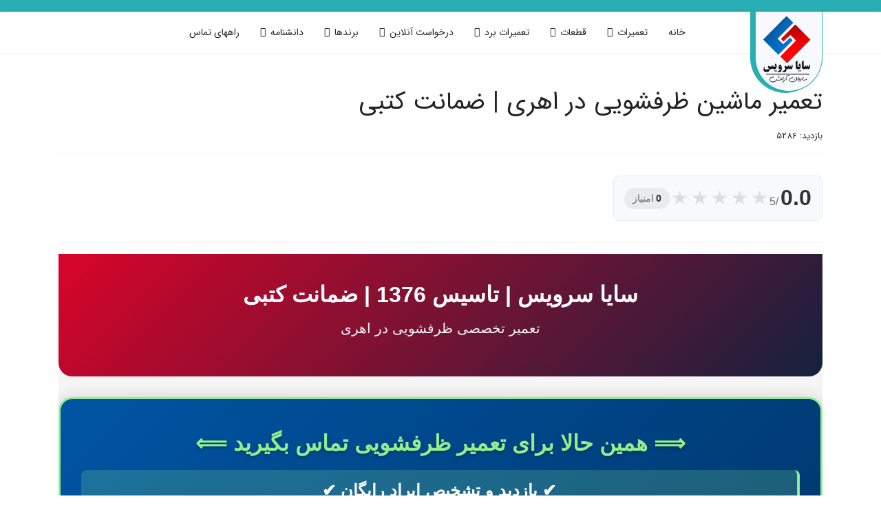

--- FILE ---
content_type: text/html; charset=utf-8
request_url: https://www.sayatec.com/dishwasher-repair-loc-55
body_size: 17222
content:
<!doctype html>
<html lang="fa-ir" dir="rtl">
    <head>
	<meta charset="utf-8">
	        <meta name="viewport" content="width=device-width, initial-scale=1, shrink-to-fit=no">
	        <base href="https://www.sayatec.com/dishwasher-repair-loc-55" />
	<meta http-equiv="content-type" content="text/html; charset=utf-8" />
	<meta name="keywords" content="تعمیر ظرفشویی اهری, تعمیر ماشین ظرفشویی اهری, سرویس ظرفشویی اهری, تعمیرکار ظرفشویی اهری, تعمیر ظرفشویی در منزل اهری, تعمیر ظرفشویی بوش اهری, تعمیر ظرفشویی ال جی اهری, تعمیر ظرفشویی سامسونگ اهری, تعمیر ظرفشویی اسنوا اهری, تعمیر ظرفشویی دوو اهری, تعمیر ظرفشویی پاناسونیک اهری, سایا سرویس اهری, تعمیرات ظرفشویی اهری" />
	<meta name="author" content="مدیر سایت" />
	<meta name="robots" content="index,follow" />
	<meta name="description" content="تعمیر تخصصی ظرفشویی در اهری ✓ سایا سرویس با 25 سال سابقه - تعمیر تمام برندهای داخلی و خارجی - ضمانت کتبی 12 ماهه - خدمات اورژانسی در محل - تعمیر بوش، ال جی، سامسونگ، اسنوا، دوو - هزینه شفاف و ایاب ذهاب نازل" />
	<title>تعمیر ماشین ظرفشویی در اهری | ضمانت کتبی</title>
	<link type="text/css" rel="stylesheet" href="/cache/plg_system_rsseo/b3460d5dbd4c0142c13c2889c3ec08fd.css" />
	<link type="text/css" rel="stylesheet" href="/cache/plg_system_rsseo/0e0680d804a998ce9f90453d97d25508.css" />
	<link type="text/css" rel="stylesheet" href="/cache/plg_system_rsseo/8e1ca9dc0fc3598edfae8a116c35efc0.css" />
	<link type="text/css" rel="stylesheet" href="/cache/plg_system_rsseo/1c49220c5c59d8cd2ec13b0a20ee61b1.css" />
	<link href="/component/jcomments/feed/com_content/653" rel="alternate" type="application/rss+xml" title="تعمیر ماشین ظرفشویی در اهری | ضمانت کتبی" />
	<link href="/images/favicon001.png" rel="shortcut icon" type="image/vnd.microsoft.icon" />
	<link href="https://www.sayatec.com/dishwasher-repair-loc-55" rel="canonical" />
	<style type="text/css">
	#rstbox_18 .rstbox-close:hover {
	color: rgba(128, 128, 128, 1) !important;
	}
	body{text-rendering:auto;-webkit-font-smoothing:antialiased;-moz-osx-font-smoothing:grayscale}body{margin:0;font-family:iransans,-apple-system,BlinkMacSystemFont,"Segoe UI",Roboto,"Helvetica Neue",Arial,sans-serif,"Apple Color Emoji","Segoe UI Emoji","Segoe UI Symbol"}#sp-header .logo{height:116px;background-color:#f8f8ff;padding:0 14px 6px 9px;border-top:0 #29aeb3 solid;border-right:1px #29aeb3 solid;border-bottom:1px #29aeb3 solid;border-left:1px #29aeb3 solid;border-radius:0 0 1000px 1000px;box-shadow:#29aeb3 -5px 0 0 2px;margin-top:0}.sp-contact-info{float:left}ul.social-icons>li{margin:5px 9px}@media only screen and (max-width:600px){#sp-top1{text-align:center}.sp-contact-info{text-align:center}}.sp-page-title{background:#166d7052}.breadcrumb-item+.breadcrumb-item::before{padding-left:.2rem;padding-right:.2rem}.breadcrumb-item+.breadcrumb-item{padding-left:initial}select:not(.form-control){font-size:.8rem}div.jmapcolumn{float:right}#sp-main-body{padding:50px 0}#sp-left .sp-module,#sp-right .sp-module{margin-top:50px;border:1px solid #f3f3f3;padding:0 30px 30px 30px;border-radius:3px}.article-list .tags{display:none}.article-list .article-header{min-height:70px}.article-list .article-info{min-height:40px}div#nextend-accordion-menu-104 .nextend-productnum{float:left;left:0;position:absolute}.grecaptcha-badge{left:-286px !important}.form-check-input{margin-right:-1.25rem;margin-left:initial}.form-check{padding-right:1.25rem;padding-left:initial}img{display:initial}table{width:100% !important}.n2-ss-slider .n2-ow,.n2-ss-slider .n2-ow:before,.n2-ss-slider .n2-ow:after,.n2-ss-slider .n2-ow-all *,.n2-ss-slider .n2-ow-all :before,.n2-ss-slider .n2-ow-all :after{font-family:inherit !important}@media only screen and (min-width:600px){.home-brand img{max-width:60%}}.three-circle img{width:145px}@media only screen and (max-width:600px){.contact-all-page img{height:50px;width:100px}}.fa-phone:before{content:""}.fa.fa-mobile-phone:before,.fa.fa-mobile:before{content:""}.fa.fa-clock-o:before{display:none}
	.logo-image {height:100px;}.logo-image-phone {height:100px;}
	#sp-top-bar{ background-color:#29aeb3;color:#ffffff; }
	#sp-top-bar a{color:#ffffff;}
	#sp-top-bar a:hover{color:#d8ff00;}.logo-image {height:100px;}.logo-image-phone {height:100px;}#sp-top-bar{ background-color:#29aeb3;color:#ffffff; }#sp-top-bar a{color:#ffffff;}#sp-top-bar a:hover{color:#d8ff00;}
	</style>
	<script type="application/json" class="joomla-script-options new">{"csrf.token":"5d288ba4c78df1bbc1f3b582e85b38b6","system.paths":{"root":"","base":""}}</script>
	<script src="/components/com_jcomments/js/jcomments-v2.3.js?v=12" type="text/javascript"></script>
	<script src="/components/com_jcomments/libraries/joomlatune/ajax.js?v=4" type="text/javascript"></script>
	<script src="/media/jui/js/jquery.min.js?be8aaaf371fbefd6697fa248bb47865a" type="text/javascript"></script>
	<script src="/media/jui/js/jquery-noconflict.js?be8aaaf371fbefd6697fa248bb47865a" type="text/javascript"></script>
	<script src="/media/system/js/caption.js?be8aaaf371fbefd6697fa248bb47865a" type="text/javascript"></script>
	<script src="/media/com_rstbox/js/velocity.js?v=3.4.5" type="text/javascript"></script>
	<script src="/media/com_rstbox/js/velocity.ui.js?v=3.4.5" type="text/javascript"></script>
	<script src="/media/com_rstbox/js/engagebox.js?v=3.4.5" type="text/javascript"></script>
	<script src="/templates/shaper_helixultimate/js/popper.min.js" type="text/javascript"></script>
	<script src="/templates/shaper_helixultimate/js/bootstrap.min.js" type="text/javascript"></script>
	<script src="/templates/shaper_helixultimate/js/main.js" type="text/javascript"></script>
	<script src="/media/system/js/core.js?be8aaaf371fbefd6697fa248bb47865a" type="text/javascript"></script>
	<script type="text/javascript">
	jQuery(window).on('load',  function() {
	new JCaption('img.caption');
	});;(function ($) {
	$.ajaxSetup({
	headers: {
	'X-CSRF-Token': Joomla.getOptions('csrf.token')
	}
	});
	})(jQuery);template="shaper_helixultimate";document.addEventListener('DOMContentLoaded', function() {
	    try {
	        const allImages = document.querySelectorAll('img[src*="/images/"]');
	        let lcpCandidate = null;
	        let largestSize = 0;
	        allImages.forEach(img => {
	            if (!img.hasAttribute('width') || !img.hasAttribute('height')) {
	                if (img.naturalWidth > 0 && img.naturalHeight > 0) {
	                    img.setAttribute('width', img.naturalWidth);
	                    img.setAttribute('height', img.naturalHeight);
	                }
	            }
	            if (isInViewport(img) && isLCPCandidate(img)) {
	                const size = img.naturalWidth * img.naturalHeight;
	                if (size > largestSize) {
	                    largestSize = size;
	                    lcpCandidate = img;
	                }
	            }
	        });
	        if (lcpCandidate && largestSize > 100000) {
	            lcpCandidate.setAttribute('fetchpriority', 'high');
	            lcpCandidate.loading = 'eager';
	            const preloadLink = document.createElement('link');
	            preloadLink.rel = 'preload';
	            preloadLink.as = 'image';
	            preloadLink.href = lcpCandidate.src;
	            preloadLink.setAttribute('fetchpriority', 'high');
	            document.head.appendChild(preloadLink);
	        }
	    } catch(e) {
	        console.log('LCP optimization:', e);
	    }
	});
	function isInViewport(element) {
	    const rect = element.getBoundingClientRect();
	    return rect.top < window.innerHeight && rect.bottom > 0;
	}
	function isLCPCandidate(img) {
	    const excluded = ['icon', 'logo', 'thumbnail', 'small', 'avatar'];
	    const src = img.src.toLowerCase();
	    return !excluded.some(keyword => src.includes(keyword)) && img.naturalWidth >= 300;
	}
	</script>
	<meta property="og:type" content="article" />
	<meta property="og:url" content="https://www.sayatec.com/dishwasher-repair-loc-55" />
	<meta property="og:title" content="تعمیر ماشین ظرفشویی در اهری | ضمانت کتبی" />
	<meta property="og:description" content="سایا سرویس | تاسیس 1376 | ضمانت کتبی
	تعمیر تخصصی ظرفشویی در اهری
	 {loadmoduleid 563} 
	مجموعه سایا سرویس (استینگهاوس سابق) از سال..." />
	<meta property="og:site_name" content="سایا سرویس" />
	<meta name="twitter:description" content="سایا سرویس | تاسیس 1376 | ضمانت کتبی
	تعمیر تخصصی ظرفشویی در اهری
	 {loadmoduleid 563} 
	مجموعه سایا سرویس (استینگهاوس سابق) از سال..." />
	<meta name="twitter:card" content="summary_large_image" />
	        <style>
	            @font-face {
	                font-family: 'IRANSansWeb';
	                src: url('/fonts/woff2/IRANSansWeb(FaNum).woff2') format('woff2');
	                font-weight: 400;
	                font-display: swap;
	            }
	            @font-face {
	                font-family: 'IRANSansWeb';
	                src: url('/fonts/woff2/IRANSansWeb(FaNum)_Bold.woff2') format('woff2');
	                font-weight: 700;
	                font-display: swap;
	            }
	            body { 
	                font-family: 'IRANSansWeb', Tahoma, sans-serif;
	                margin: 0;
	                padding: 0;
	                direction: rtl;
	                text-align: right;
	                width: 100%;
	                max-width: 100vw;
	                overflow-x: hidden;
	            }
	            .container { 
	                width: 100%;
	                box-sizing: border-box;
	            }
	            @media (min-width: 992px) {
	                .sp-megamenu-parent {
	                    display: flex !important;
	                    flex-wrap: nowrap !important;
	                    white-space: nowrap !important;
	                }
	            }
	            .rating-display,
	            .fixed-rating {
	                display: flex;
	                flex-wrap: wrap;
	                align-items: center;
	                gap: 10px;
	            }
	            .rating-stars {
	                display: inline-flex;
	                direction: ltr;
	            }
	        </style>
	        <link rel="preload" href="/templates/shaper_helixultimate/custom-css-all/fonts.css" as="style" onload="this.onload=null;this.rel='stylesheet'">
	        <link rel="preload" href="/templates/shaper_helixultimate/css/stars-fix.css" as="style" media="print" onload="this.media='all'; this.onload=null;">
	                    <link rel="preload" href="/templates/shaper_helixultimate/custom-css-all/dishwasher.css" as="style" media="print" onload="this.media='all'; this.onload=null;">
	                    <link rel="preload" href="/templates/shaper_helixultimate/custom-css-all/rating-system.css" as="style" media="print" onload="this.media='all'; this.onload=null;">
	        <noscript>
	                    </noscript>
	        <script>
	        document.addEventListener('DOMContentLoaded', function() {
	            var m = window.innerWidth < 768;
	            if (m) {
	                document.querySelectorAll('[data-show="desktop"], .desktop-only').forEach(function(e) {
	                    e.style.display = 'none';
	                });
	                document.querySelectorAll('[data-show="mobile"], .mobile-only').forEach(function(e) {
	                    e.style.display = 'block';
	                });
	            } else {
	                document.querySelectorAll('[data-show="mobile"], .mobile-only').forEach(function(e) {
	                    e.style.display = 'none';
	                });
	                document.querySelectorAll('[data-show="desktop"], .desktop-only').forEach(function(e) {
	                    e.style.display = 'block';
	                });
	            }
	        });
	        window.addEventListener('resize', function() {
	            var m = window.innerWidth < 768;
	            if (m) {
	                document.querySelectorAll('[data-show="desktop"], .desktop-only').forEach(function(e) {
	                    e.style.display = 'none';
	                });
	                document.querySelectorAll('[data-show="mobile"], .mobile-only').forEach(function(e) {
	                    e.style.display = 'block';
	                });
	            } else {
	                document.querySelectorAll('[data-show="mobile"], .mobile-only').forEach(function(e) {
	                    e.style.display = 'none';
	                });
	                document.querySelectorAll('[data-show="desktop"], .desktop-only').forEach(function(e) {
	                    e.style.display = 'block';
	                });
	            }
	        });
	        </script>
</head>
    <body class="site helix-ultimate com-content view-article layout-default task-none itemid-4757 fa-ir rtl sticky-header layout-fluid offcanvas-init offcanvs-position-right">
    <div class="body-wrapper">
        <div class="body-innerwrapper">
                        <section id="sp-top-bar"><div class="container"><div class="container-inner"><div class="row"><div id="sp-top1" class="col-lg-6 d-none d-sm-none d-md-none d-lg-none d-xl-none"><div class="sp-column "></div></div><div id="sp-top2" class="col-lg-6 "><div class="sp-column "></div></div></div></div></div></section><header id="sp-header"><div class="container"><div class="container-inner"><div class="row"><div id="sp-logo" class="col-4 col-lg-2 "><div class="sp-column "><div class="logo"><a href="/"><img class="logo-image" src="/images/logo.png" alt="سایا سرویس"></a></div></div></div><div id="sp-menu" class="col-8 col-lg-8 "><div class="sp-column "><nav class="sp-megamenu-wrapper" role="navigation"><a id="offcanvas-toggler" aria-label="منو و ناوبری" class="offcanvas-toggler-right d-block d-lg-none" href="#"><i class="fa fa-bars" aria-hidden="true" title="منو و ناوبری"></i></a><ul class="sp-megamenu-parent menu-animation-none d-none d-lg-block"><li class="sp-menu-item"><a  href="/" >خانه</a></li><li class="sp-menu-item sp-has-child"><a  href="#" >تعمیرات</a><div class="sp-dropdown sp-dropdown-main sp-dropdown-mega sp-menu-right" style="width: 400px;"><div class="sp-dropdown-inner"><div class="row"><div class="col-sm-6"><ul class="sp-mega-group"><li class="item-1546 menu_item item-header"><a  href="/repair-appliance/side-by-side-repair" >تعمیر ساید</a></li><li class="item-1547 menu_item item-header"><a  href="/repair-appliance/refrigerator-freezer-repair" >تعمیر یخچال فریزر</a></li><li class="item-1548 menu_item item-header"><a  href="/repair-appliance/water-cooler-repair" >تعمیر آبسردکن</a></li><li class="item-5577 menu_item item-header"><a  href="/repair-appliance/showcase-repair" >تعمیر ویترینی</a></li></ul></div><div class="col-sm-6"><ul class="sp-mega-group"><li class="item-1549 menu_item item-header"><a  href="/repair-appliance/air-conditioner-repair" >تعمیر کولر گازی</a></li><li class="item-1550 menu_item item-header"><a  href="/repair-appliance/washing-machine-repair" >تعمیر لباسشویی</a></li><li class="item-1551 menu_item item-header"><a  href="/repair-appliance/dishwasher-repair" >تعمیر ظرفشویی</a></li></ul></div></div></div></div></li><li class="sp-menu-item sp-has-child"><a  href="#" >قطعات</a><div class="sp-dropdown sp-dropdown-main sp-dropdown-mega sp-menu-right" style="width: 400px;"><div class="sp-dropdown-inner"><div class="row"><div class="col-sm-12"><ul class="sp-mega-group"><li class="item-1555 menu_item item-header"><a  href="/part/side-by-side-part" >قطعات یخچال فریزر و ساید</a></li><li class="item-1556 menu_item item-header"><a  href="/part/dishwasher-part" >قطعات ظرفشویی</a></li><li class="item-1557 menu_item item-header"><a  href="/part/washing-machine-part" >قطعات لباسشویی</a></li><li class="item-1558 menu_item item-header"><a  href="/part/air-conditioner-part" >قطعات کولر گازی اسپلیت</a></li></ul></div></div></div></div></li><li class="sp-menu-item sp-has-child"><a  href="#" >تعمیرات برد</a><div class="sp-dropdown sp-dropdown-main sp-dropdown-mega sp-menu-right" style="width: 180px;"><div class="sp-dropdown-inner"><div class="row"><div class="col-sm-12"><ul class="sp-mega-group"><li class="item-1559 menu_item item-header"><a  href="/pcb-repair/washing-machine-pcb-repair" >تعمیر برد لباسشویی</a></li></ul></div></div></div></div></li><li class="sp-menu-item sp-has-child"><a  href="#" >درخواست آنلاین</a><div class="sp-dropdown sp-dropdown-main sp-menu-right" style="width: 240px;"><div class="sp-dropdown-inner"><ul class="sp-dropdown-items"><li class="sp-menu-item"><a  href="/recruitment/internet-forms" >درخواست آنلاین تعمیرات</a></li></ul></div></div></li><li class="sp-menu-item sp-has-child"><a  href="#" >برندها</a><div class="sp-dropdown sp-dropdown-main sp-menu-right" style="width: 240px;"><div class="sp-dropdown-inner"><ul class="sp-dropdown-items"><li class="sp-menu-item"><a  href="/brands/iranian-home-appliances" >تولید داخل ایرانی</a></li><li class="sp-menu-item"><a  href="/brands/european-home-appliances" >اروپایی</a></li><li class="sp-menu-item"><a  href="/brands/american-home-appliances" >امریکایی</a></li><li class="sp-menu-item"><a  href="/brands/asian-home-appliances" >آسیایی</a></li></ul></div></div></li><li class="sp-menu-item sp-has-child"><a  href="#" >دانشنامه</a><div class="sp-dropdown sp-dropdown-main sp-dropdown-mega sp-menu-right" style="width: 400px;"><div class="sp-dropdown-inner"><div class="row"><div class="col-sm-12"><ul class="sp-mega-group"><li class="item-1560 menu_item item-header"><a  href="/encyclopedia/about-refrigerator-freezer" >درباره یخچال فریزر</a></li><li class="item-1561 menu_item item-header"><a  href="/encyclopedia/about-side-by-side" >درباره ساید</a></li><li class="item-1562 menu_item item-header"><a  href="/encyclopedia/about-air-conditioner" >درباره کولر گازی</a></li><li class="item-1563 menu_item item-header"><a  href="/encyclopedia/about-dishwasher" >درباره ظرفشویی</a></li><li class="item-1564 menu_item item-header"><a  href="/encyclopedia/about-washing-machine" >درباره لباسشویی</a></li><li class="item-1565 menu_item item-header"><a  href="/encyclopedia/error-list" >لیست ارورها</a></li><li class="item-1638 menu_item item-header"><a  href="/encyclopedia/query" >پرسش و پاسخ</a></li></ul></div></div></div></div></li><li class="sp-menu-item"><a  href="/contact-us" >راههای تماس</a></li></ul></nav></div></div><div id="sp-top1" class="col-lg-2 "><div class="sp-column "></div></div></div></div></div></header><section id="sp-section-3"><div class="row"><div id="sp-title" class="col-lg-12 "><div class="sp-column "></div></div></div></section><section id="sp-main-body"><div class="container"><div class="container-inner"><div class="row"><main id="sp-component" class="col-lg-12 " role="main"><div class="sp-column "><div id="system-message-container">
	</div>
<div class="article-details ">
	<meta itemprop="inLanguage" content="fa-IR">
		<div class="article-header">
					<h1 itemprop="headline">
				تعمیر ماشین ظرفشویی در اهری | ضمانت کتبی			</h1>
	</div>
		<div class="article-can-edit d-flex flex-wrap justify-content-between">
				</div>
			<div class="article-info">
					<span class="hits">
	<span class="fa fa-eye-o" aria-hidden="true"></span>
	<meta itemprop="interactionCount" content="UserPageVisits:5286">
	بازدید: 5286</span>
			</div>
			<div class="article-ratings-social-share d-flex justify-content-end">
			<div class="mr-auto align-self-center">
														<!-- سیستم قدیم جوملا (مخفی برای حفظ داده‌ها) -->
					<div style="display:none !important;">
						<div class="article-ratings" data-id="653">
	<span class="ratings-label">امتیازها</span>
	<div class="rating-symbol">
		<span class="rating-star" data-number="5"></span><span class="rating-star" data-number="4"></span><span class="rating-star" data-number="3"></span><span class="rating-star" data-number="2"></span><span class="rating-star" data-number="1"></span>	</div>
	<span class="fa fa-spinner fa-spin" style="display: none;"></span>
	<span class="ratings-count">(0)</span>
</div>
					</div>
					<!-- سیستم جدید (داده‌ها برای JS) -->
					<div class="article-ratings" data-id="653">
						<div class="article-ratings" data-id="653">
	<span class="ratings-label">امتیازها</span>
	<div class="rating-symbol">
		<span class="rating-star" data-number="5"></span><span class="rating-star" data-number="4"></span><span class="rating-star" data-number="3"></span><span class="rating-star" data-number="2"></span><span class="rating-star" data-number="1"></span>	</div>
	<span class="fa fa-spinner fa-spin" style="display: none;"></span>
	<span class="ratings-count">(0)</span>
</div>
					</div>
							</div>
			<div>
							</div>
		</div>
	<div itemprop="articleBody">
		<div dir="rtl" style="font-family: Tahoma, Arial, Helvetica, sans-serif; margin: 0; padding: 0; background-color: #f5f5f5; max-width: 100%; overflow-x: hidden;"><!-- هدر اصلی -->
<div style="background: linear-gradient(135deg, #d90429 0%, #14213d 100%); color: white; padding: 40px 20px; text-align: center; border-radius: 0 0 20px 20px; margin-bottom: 30px;">
<h2 style="margin: 0; font-size: 32px; color: white; font-weight: bold;">سایا سرویس | تاسیس 1376 | ضمانت کتبی</h2>
<p style="font-size: 20px; margin: 15px 0; color: #f8f9fa;">تعمیر تخصصی ظرفشویی در اهری</p>
</div>
<!-- بخش تماس فوری --> 
<div class="custom"  >
	<div style="background: linear-gradient(135deg, #0055a4 0%, #003366 100%); color: white; padding: 40px 30px; border-radius: 20px; text-align: center; margin: 30px 0; box-shadow: 0 10px 30px rgba(0,0,0,0.3); border: 3px solid #90ee90;"><!-- عنوان اصلی -->
<div style="color: #90ee90; margin-top: 0; font-size: 32px; margin-bottom: 15px; font-weight: bold; text-shadow: 0 2px 4px rgba(0,0,0,0.3);">⟹ همین حالا برای تعمیر ظرفشویی تماس بگیرید ⟸</div>
<!-- زیرعنوان -->
<div style="color: #ffffff; font-size: 24px; margin-bottom: 30px; font-weight: bold; background: rgba(144, 238, 144, 0.2); padding: 12px; border-radius: 8px; border-right: 4px solid #90ee90;">✔ بازدید و تشخیص ایراد رایگان ✔</div>
<!-- شبکه شماره‌های تماس -->
<div style="display: grid; grid-template-columns: repeat(auto-fit, minmax(250px, 1fr)); gap: 15px;">
<div style="background: rgba(255,255,255,0.2); padding: 20px; border-radius: 12px; text-align: center; direction: ltr; font-size: 18px; font-weight: bold; border: 2px solid #90ee90; transition: all 0.3s ease; box-shadow: 0 4px 8px rgba(144, 238, 144, 0.2);"><a style="color: white; text-decoration: none; display: block; font-weight: bold;" href="tel:09215797002"> ✆ ۰۹۲۱۵۷۹۷۰۰۲ </a></div>
<div style="background: rgba(255,255,255,0.2); padding: 20px; border-radius: 12px; text-align: center; direction: ltr; font-size: 18px; font-weight: bold; border: 2px solid #90ee90; transition: all 0.3s ease; box-shadow: 0 4px 8px rgba(144, 238, 144, 0.2);"><a style="color: white; text-decoration: none; display: block; font-weight: bold;" href="tel:02633533730"> ✆ ۰۲۶۳۳۵۳۳۷۳۰ </a></div>
<div style="background: rgba(255,255,255,0.2); padding: 20px; border-radius: 12px; text-align: center; direction: ltr; font-size: 18px; font-weight: bold; border: 2px solid #90ee90; transition: all 0.3s ease; box-shadow: 0 4px 8px rgba(144, 238, 144, 0.2);"><a style="color: white; text-decoration: none; display: block; font-weight: bold;" href="tel:02636590376"> ✆ ۰۲۶۳۶۵۹۰۳۷۶ </a></div>
<div style="background: rgba(255,255,255,0.2); padding: 20px; border-radius: 12px; text-align: center; direction: ltr; font-size: 18px; font-weight: bold; border: 2px solid #90ee90; transition: all 0.3s ease; box-shadow: 0 4px 8px rgba(144, 238, 144, 0.2);"><a style="color: white; text-decoration: none; display: block; font-weight: bold;" href="tel:02636590377"> ✆ ۰۲۶۳۶۵۹۰۳۷۷ </a></div>
</div>
<!-- نکته مهم -->
<div style="margin-top: 25px; padding: 15px; background: rgba(255,255,255,0.1); border-radius: 8px; border-right: 3px solid #90ee90;">
<div style="color: #90ee90; font-size: 18px; font-weight: bold;">★ خدمات فوری ★ ضمانت کتبی ★</div>
</div>
</div></div>
 <!-- تصویر اصلی -->
<div style="text-align: center; margin: 25px 0;"><img style="display: block; margin: 0 auto; max-width: 100%; height: auto; border-radius: 10px; border: 2px solid #14213d;" src="/images/webp/locations/dishwasher/header/ahari.webp" alt="تعمیر تخصصی ظرفشویی در اهری با ضمانت کتبی | سایا سرویس" width="340" height="340" /></div>
<!-- معرفی مجموعه -->
<div style="background: #fff3cd; padding: 25px; border-radius: 15px; margin: 25px 0; border-right: 5px solid #ffc107;">
<h2 style="color: #856404; text-align: center; margin-top: 0; margin-bottom: 15px; font-size: 24px; font-weight: bold;">مجموعه سایا سرویس (استینگهاوس سابق) از سال 1376</h2>
<p style="color: #856404; text-align: center; font-size: 18px; margin: 10px 0; line-height: 1.6;">با بیش از دو دهه تجربه در زمینه تعمیرات لوازم خانگی و تعمیرات انواع ماشین ظرفشویی در اهری</p>
<p style="color: #856404; text-align: center; font-size: 16px; margin: 10px 0; line-height: 1.6;">تخصص ما در تعمیر تمامی برندهای داخلی و خارجی ظرفشویی با استفاده از قطعات اورجینال و نیروهای متخصص</p>
</div>
<!-- مجوزها و مدارک -->
<div style="background: #ffffff; padding: 30px; border-radius: 15px; border: 2px solid #d90429; margin: 25px 0; box-shadow: 0 5px 15px rgba(0,0,0,0.1);">
<h2 style="color: #d90429; text-align: center; margin-bottom: 25px; font-size: 24px; font-weight: bold;">📋 مجوزها و مدارک معتبر</h2>
<div style="display: grid; grid-template-columns: repeat(auto-fit, minmax(200px, 1fr)); gap: 15px;">
<div style="background: #f8f9fa; padding: 20px; border-radius: 10px; text-align: center; border-right: 3px solid #d90429;">
<h3 style="color: #14213d; margin: 0; font-weight: 600;">مجوز اتحادیه اصناف</h3>
</div>
<div style="background: #f8f9fa; padding: 20px; border-radius: 10px; text-align: center; border-right: 3px solid #d90429;">
<h3 style="color: #14213d; margin: 0; font-weight: 600;">مدرک انستیتو ایزایران</h3>
</div>
<div style="background: #f8f9fa; padding: 20px; border-radius: 10px; text-align: center; border-right: 3px solid #d90429;">
<h3 style="color: #14213d; margin: 0; font-weight: 600;">مدرک فنی و حرفه ای</h3>
</div>
<div style="background: #f8f9fa; padding: 20px; border-radius: 10px; text-align: center; border-right: 3px solid #d90429;">
<h3 style="color: #14213d; margin: 0; font-weight: 600;">گواهینامه بین المللی ICB</h3>
</div>
</div>
</div>
<!-- هزینه ایاب و ذهاب -->
<div style="background: #d1edf1; padding: 25px; border-radius: 12px; margin: 25px 0; border-right: 4px solid #0c5460;">
<h3 style="color: #0c5460; margin-top: 0; margin-bottom: 15px; font-size: 20px; font-weight: bold;">💰 هزینه ایاب و ذهاب در اهری</h3>
<p style="color: #0c5460; margin: 0; font-size: 16px; line-height: 1.6;">جهت رفاه حال مشتریان و شرایط اقتصادی، هزینه ایاب و ذهاب جهت بازدید اولیه این مجموعه در اهری نازلترین حد محاسبه می‌گردد. <span style="font-weight: 600;">پیش از اعزام تکنسین، هزینه خدمات به طور کامل شفاف سازی می‌شود.</span></p>
</div>
<!-- بخش ایرادات و مشکلات -->
<div style="padding: 20px 15px; background-color: #ffffff; margin: 15px; border-radius: 10px; box-shadow: 0 2px 10px rgba(0,0,0,0.1);">
<h2 style="color: #14213d; text-align: center; border-bottom: 3px solid #14213d; padding-bottom: 15px; font-size: 28px; margin: 0 0 20px 0; font-weight: bold;">🔧 مشکلات رایج ظرفشویی در اهری</h2>
<!-- مشکل 1 -->
<div style="background: #f8f9fa; padding: 25px; margin: 20px 0; border-radius: 12px; border-right: 4px solid #d90429; text-align: center;"><img style="max-width: 100%; height: auto; border-radius: 10px; margin-bottom: 15px; border: 3px solid #14213d;" src="/images/webp/services/dishwasher/dishwasher-leaves-spots-and-stains-on-dishes.webp" alt="رفع رسوب و بوی بد ظرفشویی در اهری با گارانتی | سایا سرویس" />
<h3 style="color: #d90429; margin-bottom: 15px; font-size: 20px; font-weight: bold;">رفع رسوب و لک ظروف در ظرفشویی</h3>
<p style="color: #666; line-height: 1.8; margin: 0; font-size: 16px;">در صورتیکه ساکن اهری هستید و ماشین ظرفشویی شما ظروف را پس از شستشو لک دار یا شیشه‌ها کدر کرده است کافیست از قسمت تماس با ما برای رفع این مشکل در محدوده اهری تماس حاصل نمایید.</p>
</div>
<!-- مشکل 2 -->
<div style="background: #f8f9fa; padding: 25px; margin: 20px 0; border-radius: 12px; border-right: 4px solid #d90429; text-align: center;"><img style="max-width: 100%; height: auto; border-radius: 10px; margin-bottom: 15px; border: 3px solid #14213d;" src="/images/webp/services/dishwasher/dishwasher-not-draining-water.webp" alt="رفع مشکل تخلیه نشدن آب ظرفشویی در اهری | خدمات فوری" />
<h3 style="color: #d90429; margin-bottom: 15px; font-size: 20px; font-weight: bold;">عدم تخلیه آب ظرفشویی</h3>
<p style="color: #666; line-height: 1.8; margin: 0; font-size: 16px;">ماشین ظرفشویی آبگیری کرده ولی در انتهای کار قادر به تخلیه آب نیست و آب داخل دستگاه می‌ماند. ما در مجموعه سایا سرویس برای رفع این مشکل در محدوده اهری در خدمت شما هستیم.</p>
</div>
<!-- مشکل 3 -->
<div style="background: #f8f9fa; padding: 25px; margin: 20px 0; border-radius: 12px; border-right: 4px solid #d90429; text-align: center;"><img style="max-width: 100%; height: auto; border-radius: 10px; margin-bottom: 15px; border: 3px solid #14213d;" src="/images/webp/services/dishwasher/dishwasher-cycle-not-finishing.webp" alt="تعمیر برنامه متوقف شده ظرفشویی در اهری | سایا سرویس" />
<h3 style="color: #d90429; margin-bottom: 15px; font-size: 20px; font-weight: bold;">نقص در اجرای برنامه</h3>
<p style="color: #666; line-height: 1.8; margin: 0; font-size: 16px;">برنامه شستشو برای ظرفشویی انتخاب کرده اید ولی دستگاه روی بعضی برنامه‌ها متوقف شده و شستشو ناقص می‌ماند که این مورد نیز در لیست تعمیرات سایا سرویس در اهری قرار دارد.</p>
</div>
<!-- مشکل 4 -->
<div style="background: #f8f9fa; padding: 25px; margin: 20px 0; border-radius: 12px; border-right: 4px solid #d90429; text-align: center;"><img style="max-width: 100%; height: auto; border-radius: 10px; margin-bottom: 15px; border: 3px solid #14213d;" src="/images/webp/services/dishwasher/dishwasher-wont-turn-on.webp" alt="رفع مشکل روشن نشدن ظرفشویی در اهری | خدمات اورژانسی" />
<h3 style="color: #d90429; margin-bottom: 15px; font-size: 20px; font-weight: bold;">ظرفشویی روشن نمی شود</h3>
<p style="color: #666; line-height: 1.8; margin: 0; font-size: 16px;">ظرفشویی در حال کار خاموش شده و دیگر روشن نمی شود یا در ابتدا روشن نمی‌شود. برای این ایراد تکنسین های مجموعه سایا سرویس در اهری آماده بررسی هستند.</p>
</div>
<!-- مشکل 5 -->
<div style="background: #f8f9fa; padding: 25px; margin: 20px 0; border-radius: 12px; border-right: 4px solid #d90429; text-align: center;"><img style="max-width: 100%; height: auto; border-radius: 10px; margin-bottom: 15px; border: 3px solid #14213d;" src="/images/webp/services/dishwasher/dishwasher-leaking-water.webp" alt="رفع نشتی آب ظرفشویی در اهری | تعمیرات اورژانسی" />
<h3 style="color: #d90429; margin-bottom: 15px; font-size: 20px; font-weight: bold;">نشت آب از ظرفشویی</h3>
<p style="color: #666; line-height: 1.8; margin: 0; font-size: 16px;">از زیر دستگاه آب نشت می‌کند که می‌تواند باعث آسیب به کفپوش و ایجاد خطر برق گرفتگی شود. این مورد در محدوده اهری توسط سایا سرویس قابل رفع است.</p>
</div>
<!-- مشکل 6 -->
<div style="background: #f8f9fa; padding: 25px; margin: 20px 0; border-radius: 12px; border-right: 4px solid #d90429; text-align: center;"><img style="max-width: 100%; height: auto; border-radius: 10px; margin-bottom: 15px; border: 3px solid #14213d;" src="/images/webp/services/dishwasher/dishwasher-exterior-overheating.webp" alt="رفع داغ شدن بدنه ظرفشویی در اهری | ایمنی کامل" />
<h3 style="color: #d90429; margin-bottom: 15px; font-size: 20px; font-weight: bold;">داغ شدن بدنه ظرفشویی</h3>
<p style="color: #666; line-height: 1.8; margin: 0; font-size: 16px;">با لمس بدنه ماشین ظرفشویی متوجه حرارت بالای آن می‌شوید که می‌تواند خطرناک باشد. برای رفع این مشکل در محدوده اهری خدمت رسان شما هستیم.</p>
</div>
<!-- مشکل 7 -->
<div style="background: #f8f9fa; padding: 25px; margin: 20px 0; border-radius: 12px; border-right: 4px solid #d90429; text-align: center;"><img style="max-width: 100%; height: auto; border-radius: 10px; margin-bottom: 15px; border: 3px solid #14213d;" src="/images/webp/services/dishwasher/dishwasher-salt-finishes-too-quickly.webp" alt="رفع مشکل تمام شدن سریع نمک ظرفشویی در اهری" />
<h3 style="color: #d90429; margin-bottom: 15px; font-size: 20px; font-weight: bold;">نمک ظرفشویی سریع تمام می شود</h3>
<p style="color: #666; line-height: 1.8; margin: 0; font-size: 16px;">نمک ظرفشویی را پر کرده‌اید ولی در مدت کوتاهی تمام می‌شود. برای این ایراد هم تکنسین های مجموعه سایا سرویس در اهری آماده بررسی هستند.</p>
</div>
<!-- مشکل 8 -->
<div style="background: #f8f9fa; padding: 25px; margin: 20px 0; border-radius: 12px; border-right: 4px solid #d90429; text-align: center;"><img style="max-width: 100%; height: auto; border-radius: 10px; margin-bottom: 15px; border: 3px solid #14213d;" src="/images/webp/services/dishwasher/dishwasher-making-unusual-noise.webp" alt="رفع صداهای غیرعادی ظرفشویی در اهری | تعمیرکار متخصص" />
<h3 style="color: #d90429; margin-bottom: 15px; font-size: 20px; font-weight: bold;">صدای زیاد ظرفشویی</h3>
<p style="color: #666; line-height: 1.8; margin: 0; font-size: 16px;">ماشین ظرفشویی در حین کار صداهای غیرطبیعی تولید می‌کند. ما به شما اطمینان می‌دهیم در محدوده اهری به سرعت این مشکل قابل رفع است.</p>
</div>
<!-- مشکل 9 -->
<div style="background: #f8f9fa; padding: 25px; margin: 20px 0; border-radius: 12px; border-right: 4px solid #d90429; text-align: center;"><img style="max-width: 100%; height: auto; border-radius: 10px; margin-bottom: 15px; border: 3px solid #14213d;" src="/images/webp/services/dishwasher/dishwasher-causing-electric-shock.webp" alt="رفع برق‌دار شدن بدنه ظرفشویی در اهری | ایمنی کامل" />
<h3 style="color: #d90429; margin-bottom: 15px; font-size: 20px; font-weight: bold;">برق دار بودن بدنه ظرفشویی</h3>
<p style="color: #666; line-height: 1.8; margin: 0; font-size: 16px;">هنگام لمس بدنه ماشین ظرفشویی متوجه برق دار بودن آن می‌شوید. این ایراد خطرناک بوده و باید سریع رفع شود.</p>
</div>
<!-- مشکل 10 -->
<div style="background: #f8f9fa; padding: 25px; margin: 20px 0; border-radius: 12px; border-right: 4px solid #d90429; text-align: center;"><img style="max-width: 100%; height: auto; border-radius: 10px; margin-bottom: 15px; border: 3px solid #14213d;" src="/images/webp/services/dishwasher/dishwasher-not-drying-dishes.webp" alt="رفع مشکل خشک نشدن ظروف در ظرفشویی اهری" />
<h3 style="color: #d90429; margin-bottom: 15px; font-size: 20px; font-weight: bold;">ظرفها خشک نمی شوند</h3>
<p style="color: #666; line-height: 1.8; margin: 0; font-size: 16px;">پس از اتمام کار ماشین ظرفشویی، ظروف هنوز خیس هستند و خشک نشده‌اند. برای حل این مشکل در محدوده اهری تماس بگیرید.</p>
</div>
<!-- مشکل 11 -->
<div style="background: #f8f9fa; padding: 25px; margin: 20px 0; border-radius: 12px; border-right: 4px solid #d90429; text-align: center;"><img style="max-width: 100%; height: auto; border-radius: 10px; margin-bottom: 15px; border: 3px solid #14213d;" src="/images/webp/services/dishwasher/dishwasher-showing-error-code.webp" alt="تعمیر خطاهای نمایشگر ظرفشویی در اهری | کارشناسان مجرب" />
<h3 style="color: #d90429; margin-bottom: 15px; font-size: 20px; font-weight: bold;">ظرفشویی ارور می دهد</h3>
<p style="color: #666; line-height: 1.8; margin: 0; font-size: 16px;">روی نمایشگر ظرفشویی کد خطا نمایش داده می‌شود یا چراغ‌ها چشمک می‌زنند. اگر ساکن اهری هستید برای این مورد با ما در تماس باشید.</p>
</div>
<!-- مشکل 12 -->
<div style="background: #f8f9fa; padding: 25px; margin: 20px 0; border-radius: 12px; border-right: 4px solid #d90429; text-align: center;"><img style="max-width: 100%; height: auto; border-radius: 10px; margin-bottom: 15px; border: 3px solid #14213d;" src="/images/webp/services/dishwasher/dishwasher-not-cleaning-properly.webp" alt="رفع مشکل تمیز نشدن ظروف در ظرفشویی اهری" />
<h3 style="color: #d90429; margin-bottom: 15px; font-size: 20px; font-weight: bold;">ظروف تمیز نمی شوند</h3>
<p style="color: #666; line-height: 1.8; margin: 0; font-size: 16px;">پس از شستشو هنوز ظرفها تمیز نشده و چربی یا مواد غذایی روی آنها مانده است. برای برطرف کردن این ایراد در اهری با ما تماس بگیرید.</p>
</div>
<!-- مشکل 13 -->
<div style="background: #f8f9fa; padding: 25px; margin: 20px 0; border-radius: 12px; border-right: 4px solid #d90429; text-align: center;"><img style="max-width: 100%; height: auto; border-radius: 10px; margin-bottom: 15px; border: 3px solid #14213d;" src="/images/webp/services/dishwasher/detergent-not-dissolving-in-dishwasher.webp" alt="رفع مشکل حل نشدن قرص ظرفشویی در اهری" />
<h3 style="color: #d90429; margin-bottom: 15px; font-size: 20px; font-weight: bold;">قرص یا پودر حل نمی شود</h3>
<p style="color: #666; line-height: 1.8; margin: 0; font-size: 16px;">پس از اتمام کار متوجه حل نشدن قرص یا استفاده نشدن پودر شده‌اید. این مورد در محدوده اهری توسط سایا سرویس قابل رفع است.</p>
</div>
<!-- مشکل 14 -->
<div style="background: #f8f9fa; padding: 25px; margin: 20px 0; border-radius: 12px; border-right: 4px solid #d90429; text-align: center;"><img style="max-width: 100%; height: auto; border-radius: 10px; margin-bottom: 15px; border: 3px solid #14213d;" src="/images/webp/services/dishwasher/dishwasher-rinse-aid-finishes-too-fast.webp" alt="رفع مشکل تمام شدن سریع جلادهنده ظرفشویی اهری" />
<h3 style="color: #d90429; margin-bottom: 15px; font-size: 20px; font-weight: bold;">جلادهنده سریع تمام می شود</h3>
<p style="color: #666; line-height: 1.8; margin: 0; font-size: 16px;">مایع جلادهنده را پر کرده‌اید ولی در مدت کوتاهی تمام می‌شود. این مورد در محدوده اهری توسط سایا سرویس قابل رفع است.</p>
</div>
</div>
<!-- بخش برندهای ایرانی -->
<div style="background: white; padding: 30px; margin: 25px 0; border-radius: 15px; box-shadow: 0 5px 15px rgba(0,0,0,0.1); border: 2px solid #14213d;">
<div style="text-align: center; margin-bottom: 25px;"><img style="max-width: 100%; height: auto; border-radius: 8px; border: 2px solid #14213d;" src="/images/webp/brands/iranian-appliance-brands.webp" alt="تعمیر تخصصی برندهای ایرانی ظرفشویی در اهری | سایا سرویس" width="350" height="233" /></div>
<h2 style="color: white; text-align: center; background: #14213d; padding: 15px; border-radius: 8px; margin: 0 0 25px 0; font-size: 18px; font-weight: bold;">برندهای ایرانی</h2>
<div style="columns: 2; gap: 10px; margin-top: 15px;">
<p style="margin: 8px 0; padding: 8px; background: #f8f9fa; border-radius: 5px; font-size: 13px; border-right: 3px solid #d90429;"><strong>بست</strong> (BOST)</p>
<p style="margin: 8px 0; padding: 8px; background: #f8f9fa; border-radius: 5px; font-size: 13px; border-right: 3px solid #d90429;"><strong>کرال</strong> (CORAL)</p>
<p style="margin: 8px 0; padding: 8px; background: #f8f9fa; border-radius: 5px; font-size: 13px; border-right: 3px solid #d90429;"><strong>اسنوا</strong> (SNOWA)</p>
<p style="margin: 8px 0; padding: 8px; background: #f8f9fa; border-radius: 5px; font-size: 13px; border-right: 3px solid #d90429;"><strong>جی پلاس</strong> (GPLUS)</p>
<p style="margin: 8px 0; padding: 8px; background: #f8f9fa; border-radius: 5px; font-size: 13px; border-right: 3px solid #d90429;"><strong>سام</strong> (SAM)</p>
<p style="margin: 8px 0; padding: 8px; background: #f8f9fa; border-radius: 5px; font-size: 13px; border-right: 3px solid #d90429;"><strong>لایف</strong> (LIFE)</p>
<p style="margin: 8px 0; padding: 8px; background: #f8f9fa; border-radius: 5px; font-size: 13px; border-right: 3px solid #d90429;"><strong>اوریکس</strong> (ORYX)</p>
<p style="margin: 8px 0; padding: 8px; background: #f8f9fa; border-radius: 5px; font-size: 13px; border-right: 3px solid #d90429;"><strong>ریتون</strong> (RITTON)</p>
<p style="margin: 8px 0; padding: 8px; background: #f8f9fa; border-radius: 5px; font-size: 13px; border-right: 3px solid #d90429;"><strong>سپهر الکتریک</strong> (SEPEHR)</p>
<p style="margin: 8px 0; padding: 8px; background: #f8f9fa; border-radius: 5px; font-size: 13px; border-right: 3px solid #d90429;"><strong>ایکس ویژن</strong> (XVISION)</p>
</div>
</div>
<!-- بخش برندهای آسیایی -->
<div style="background: white; padding: 30px; margin: 25px 0; border-radius: 15px; box-shadow: 0 5px 15px rgba(0,0,0,0.1); border: 2px solid #14213d;">
<div style="text-align: center; margin-bottom: 25px;"><img style="max-width: 100%; height: auto; border-radius: 8px; border: 2px solid #14213d;" src="/images/webp/brands/asian-appliance-brands.webp" alt="خدمات تعمیر برندهای آسیایی ظرفشویی در اهری | سایا سرویس" width="350" height="233" /></div>
<h2 style="color: white; text-align: center; background: #14213d; padding: 15px; border-radius: 8px; margin: 0 0 25px 0; font-size: 18px; font-weight: bold;">برندهای آسیایی</h2>
<div style="columns: 2; gap: 10px; margin-top: 15px;">
<p style="margin: 8px 0; padding: 8px; background: #f8f9fa; border-radius: 5px; font-size: 13px; border-right: 3px solid #d90429;"><strong>ال جی</strong> (LG)</p>
<p style="margin: 8px 0; padding: 8px; background: #f8f9fa; border-radius: 5px; font-size: 13px; border-right: 3px solid #d90429;"><strong>سامسونگ</strong> (SAMSUNG)</p>
<p style="margin: 8px 0; padding: 8px; background: #f8f9fa; border-radius: 5px; font-size: 13px; border-right: 3px solid #d90429;"><strong>پاناسونیک</strong> (PANASONIC)</p>
<p style="margin: 8px 0; padding: 8px; background: #f8f9fa; border-radius: 5px; font-size: 13px; border-right: 3px solid #d90429;"><strong>هایر</strong> (HAIER)</p>
<p style="margin: 8px 0; padding: 8px; background: #f8f9fa; border-radius: 5px; font-size: 13px; border-right: 3px solid #d90429;"><strong>دوو</strong> (DAEWOO)</p>
<p style="margin: 8px 0; padding: 8px; background: #f8f9fa; border-radius: 5px; font-size: 13px; border-right: 3px solid #d90429;"><strong>شارپ</strong> (SHARP)</p>
<p style="margin: 8px 0; padding: 8px; background: #f8f9fa; border-radius: 5px; font-size: 13px; border-right: 3px solid #d90429;"><strong>شیائومی</strong> (XIAOMI)</p>
<p style="margin: 8px 0; padding: 8px; background: #f8f9fa; border-radius: 5px; font-size: 13px; border-right: 3px solid #d90429;"><strong>هیتاچی</strong> (HITACHI)</p>
<p style="margin: 8px 0; padding: 8px; background: #f8f9fa; border-radius: 5px; font-size: 13px; border-right: 3px solid #d90429;"><strong>کنوود</strong> (KENWOOD)</p>
</div>
</div>
<!-- بخش برندهای اروپایی -->
<div style="background: white; padding: 30px; margin: 25px 0; border-radius: 15px; box-shadow: 0 5px 15px rgba(0,0,0,0.1); border: 2px solid #14213d;">
<div style="text-align: center; margin-bottom: 25px;"><img style="max-width: 100%; height: auto; border-radius: 8px; border: 2px solid #14213d;" src="/images/webp/brands/european-appliance-brands.webp" alt="تعمیرات تخصصی برندهای اروپایی ظرفشویی در اهری با ضمانت" width="350" height="233" /></div>
<h2 style="color: white; text-align: center; background: #14213d; padding: 15px; border-radius: 8px; margin: 0 0 25px 0; font-size: 18px; font-weight: bold;">برندهای اروپایی</h2>
<div style="columns: 2; gap: 10px; margin-top: 15px;">
<p style="margin: 8px 0; padding: 8px; background: #f8f9fa; border-radius: 5px; font-size: 13px; border-right: 3px solid #d90429;"><strong>بوش</strong> (BOSCH)</p>
<p style="margin: 8px 0; padding: 8px; background: #f8f9fa; border-radius: 5px; font-size: 13px; border-right: 3px solid #d90429;"><strong>زیمنس</strong> (SIEMENS)</p>
<p style="margin: 8px 0; padding: 8px; background: #f8f9fa; border-radius: 5px; font-size: 13px; border-right: 3px solid #d90429;"><strong>میله</strong> (MIELE)</p>
<p style="margin: 8px 0; padding: 8px; background: #f8f9fa; border-radius: 5px; font-size: 13px; border-right: 3px solid #d90429;"><strong>آاگ</strong> (AEG)</p>
<p style="margin: 8px 0; padding: 8px; background: #f8f9fa; border-radius: 5px; font-size: 13px; border-right: 3px solid #d90429;"><strong>بکو</strong> (BEKO)</p>
<p style="margin: 8px 0; padding: 8px; background: #f8f9fa; border-radius: 5px; font-size: 13px; border-right: 3px solid #d90429;"><strong>کندی</strong> (CANDY)</p>
<p style="margin: 8px 0; padding: 8px; background: #f8f9fa; border-radius: 5px; font-size: 13px; border-right: 3px solid #d90429;"><strong>ایندزیت</strong> (INDESIT)</p>
<p style="margin: 8px 0; padding: 8px; background: #f8f9fa; border-radius: 5px; font-size: 13px; border-right: 3px solid #d90429;"><strong>گرنیه</strong> (GORENJE)</p>
<p style="margin: 8px 0; padding: 8px; background: #f8f9fa; border-radius: 5px; font-size: 13px; border-right: 3px solid #d90429;"><strong>بلومبرگ</strong> (BLOMBERG)</p>
</div>
</div>
<!-- بخش برندهای آمریکایی -->
<div style="background: white; padding: 30px; margin: 25px 0; border-radius: 15px; box-shadow: 0 5px 15px rgba(0,0,0,0.1); border: 2px solid #14213d;">
<div style="text-align: center; margin-bottom: 25px;"><img style="max-width: 100%; height: auto; border-radius: 8px; border: 2px solid #14213d;" src="/images/webp/brands/american-appliance-brands.webp" alt="تعمیر تخصصی برندهای آمریکایی ظرفشویی در اهری | قطعات اورجینال" width="350" height="233" /></div>
<h2 style="color: white; text-align: center; background: #14213d; padding: 15px; border-radius: 8px; margin: 0 0 25px 0; font-size: 18px; font-weight: bold;">برندهای آمریکایی</h2>
<div style="columns: 2; gap: 10px; margin-top: 15px;">
<p style="margin: 8px 0; padding: 8px; background: #f8f9fa; border-radius: 5px; font-size: 13px; border-right: 3px solid #d90429;"><strong>جنرال الکتریک</strong> (GE)</p>
<p style="margin: 8px 0; padding: 8px; background: #f8f9fa; border-radius: 5px; font-size: 13px; border-right: 3px solid #d90429;"><strong>ویرپول</strong> (WHIRLPOOL)</p>
<p style="margin: 8px 0; padding: 8px; background: #f8f9fa; border-radius: 5px; font-size: 13px; border-right: 3px solid #d90429;"><strong>مایتگ</strong> (MAYTAG)</p>
<p style="margin: 8px 0; padding: 8px; background: #f8f9fa; border-radius: 5px; font-size: 13px; border-right: 3px solid #d90429;"><strong>فیلکو</strong> (PHILCO)</p>
<p style="margin: 8px 0; padding: 8px; background: #f8f9fa; border-radius: 5px; font-size: 13px; border-right: 3px solid #d90429;"><strong>وستینگهاوس</strong> (WESTINGHOUSE)</p>
</div>
</div>
<!-- بخش خدمات و اجرت -->
<div style="background: #e9ecef; padding: 30px; margin: 25px 0; border-radius: 15px;">
<h2 style="color: #14213d; text-align: center; margin-bottom: 25px; font-size: 24px; font-weight: bold;">لیست خدمات تخصصی تعمیر ظرفشویی در اهری</h2>
<div style="background: white; padding: 20px; border-radius: 10px; margin-bottom: 25px;">
<h3 style="color: #d90429; margin-bottom: 20px; font-size: 20px; font-weight: bold;">🛠️ تعمیرات پمپ و موتور</h3>
<div style="columns: 2; gap: 15px;">
<div style="break-inside: avoid; margin-bottom: 10px;">
<div style="text-decoration: none; color: #14213d; display: block; padding: 8px; background: #f8f9fa; border-radius: 5px; border-right: 3px solid #d90429; font-size: 14px;">تعویض پمپ تخلیه</div>
</div>
<div style="break-inside: avoid; margin-bottom: 10px;">
<div style="text-decoration: none; color: #14213d; display: block; padding: 8px; background: #f8f9fa; border-radius: 5px; border-right: 3px solid #d90429; font-size: 14px;">تعمیر جت پمپ</div>
</div>
<div style="break-inside: avoid; margin-bottom: 10px;">
<div style="text-decoration: none; color: #14213d; display: block; padding: 8px; background: #f8f9fa; border-radius: 5px; border-right: 3px solid #d90429; font-size: 14px;">تعویض پمپ دایرکت</div>
</div>
<div style="break-inside: avoid; margin-bottom: 10px;">
<div style="text-decoration: none; color: #14213d; display: block; padding: 8px; background: #f8f9fa; border-radius: 5px; border-right: 3px solid #d90429; font-size: 14px;">تعویض جنت ظرفشویی</div>
</div>
</div>
</div>
<div style="background: white; padding: 20px; border-radius: 10px; margin-bottom: 25px;">
<h3 style="color: #d90429; margin-bottom: 20px; font-size: 20px; font-weight: bold;">🔧 تعمیرات برد و الکترونیک</h3>
<div style="columns: 2; gap: 15px;">
<div style="break-inside: avoid; margin-bottom: 10px;">
<div style="text-decoration: none; color: #14213d; display: block; padding: 8px; background: #f8f9fa; border-radius: 5px; border-right: 3px solid #d90429; font-size: 14px;">تعمیر برد ظرفشویی</div>
</div>
<div style="break-inside: avoid; margin-bottom: 10px;">
<div style="text-decoration: none; color: #14213d; display: block; padding: 8px; background: #f8f9fa; border-radius: 5px; border-right: 3px solid #d90429; font-size: 14px;">تعویض برد ظرفشویی</div>
</div>
<div style="break-inside: avoid; margin-bottom: 10px;">
<div style="text-decoration: none; color: #14213d; display: block; padding: 8px; background: #f8f9fa; border-radius: 5px; border-right: 3px solid #d90429; font-size: 14px;">تعمیر برد اینورتر</div>
</div>
<div style="break-inside: avoid; margin-bottom: 10px;">
<div style="text-decoration: none; color: #14213d; display: block; padding: 8px; background: #f8f9fa; border-radius: 5px; border-right: 3px solid #d90429; font-size: 14px;">تعویض برد پاور</div>
</div>
</div>
</div>
<div style="background: white; padding: 20px; border-radius: 10px; margin-bottom: 25px;">
<h3 style="color: #d90429; margin-bottom: 20px; font-size: 20px; font-weight: bold;">⚡ تعمیرات گرمایشی</h3>
<div style="columns: 2; gap: 15px;">
<div style="break-inside: avoid; margin-bottom: 10px;">
<div style="text-decoration: none; color: #14213d; display: block; padding: 8px; background: #f8f9fa; border-radius: 5px; border-right: 3px solid #d90429; font-size: 14px;">تعویض هیتر المنت</div>
</div>
<div style="break-inside: avoid; margin-bottom: 10px;">
<div style="text-decoration: none; color: #14213d; display: block; padding: 8px; background: #f8f9fa; border-radius: 5px; border-right: 3px solid #d90429; font-size: 14px;">تعویض ترمیستور</div>
</div>
<div style="break-inside: avoid; margin-bottom: 10px;">
<div style="text-decoration: none; color: #14213d; display: block; padding: 8px; background: #f8f9fa; border-radius: 5px; border-right: 3px solid #d90429; font-size: 14px;">تعویض ترموستات</div>
</div>
<div style="break-inside: avoid; margin-bottom: 10px;">
<div style="text-decoration: none; color: #14213d; display: block; padding: 8px; background: #f8f9fa; border-radius: 5px; border-right: 3px solid #d90429; font-size: 14px;">تعویض المنت لوله ای</div>
</div>
</div>
</div>
<div style="background: white; padding: 20px; border-radius: 10px;">
<h3 style="color: #d90429; margin-bottom: 20px; font-size: 20px; font-weight: bold;">🔩 تعمیرات مکانیکی</h3>
<div style="columns: 2; gap: 15px;">
<div style="break-inside: avoid; margin-bottom: 10px;">
<div style="text-decoration: none; color: #14213d; display: block; padding: 8px; background: #f8f9fa; border-radius: 5px; border-right: 3px solid #d90429; font-size: 14px;">تعویض لاستیک درب</div>
</div>
<div style="break-inside: avoid; margin-bottom: 10px;">
<div style="text-decoration: none; color: #14213d; display: block; padding: 8px; background: #f8f9fa; border-radius: 5px; border-right: 3px solid #d90429; font-size: 14px;">تعویض لولای درب</div>
</div>
<div style="break-inside: avoid; margin-bottom: 10px;">
<div style="text-decoration: none; color: #14213d; display: block; padding: 8px; background: #f8f9fa; border-radius: 5px; border-right: 3px solid #d90429; font-size: 14px;">تعویض آبفشان</div>
</div>
<div style="break-inside: avoid; margin-bottom: 10px;">
<div style="text-decoration: none; color: #14213d; display: block; padding: 8px; background: #f8f9fa; border-radius: 5px; border-right: 3px solid #d90429; font-size: 14px;">تعویض فیلتر و صافی</div>
</div>
</div>
</div>
</div>
<!-- بخش اجرت و هزینه -->
<div style="background: #fff3cd; padding: 30px; margin: 25px 0; border-radius: 15px; border-right: 5px solid #ffc107;">
<h2 style="color: #856404; text-align: center; margin-bottom: 25px; font-size: 24px; font-weight: bold;">💰 اجرت و هزینه تعمیر ظرفشویی در اهری</h2>
<div style="background: white; padding: 20px; border-radius: 10px; margin-bottom: 20px;">
<h3 style="color: #856404; margin-bottom: 15px; font-size: 20px; font-weight: bold;">💵 هزینه تعمیرات پمپ و موتور</h3>
<div style="columns: 2; gap: 15px;">
<div style="break-inside: avoid; margin-bottom: 10px; padding: 10px; background: #f8f9fa; border-radius: 5px; border-right: 3px solid #d90429;">
<div style="font-size: 14px; font-weight: 600;">تعویض پمپ تخلیه</div>
<div style="color: #d90429; font-size: 12px; margin-top: 5px;">خدمات تخصصی در اهری</div>
</div>
<div style="break-inside: avoid; margin-bottom: 10px; padding: 10px; background: #f8f9fa; border-radius: 5px; border-right: 3px solid #d90429;">
<div style="font-size: 14px; font-weight: 600;">تعمیر جت پمپ</div>
<div style="color: #d90429; font-size: 12px; margin-top: 5px;">خدمات تخصصی در اهری</div>
</div>
<div style="break-inside: avoid; margin-bottom: 10px; padding: 10px; background: #f8f9fa; border-radius: 5px; border-right: 3px solid #d90429;">
<div style="font-size: 14px; font-weight: 600;">تعویض جنت ظرفشویی</div>
<div style="color: #d90429; font-size: 12px; margin-top: 5px;">خدمات تخصصی در اهری</div>
</div>
<div style="break-inside: avoid; margin-bottom: 10px; padding: 10px; background: #f8f9fa; border-radius: 5px; border-right: 3px solid #d90429;">
<div style="font-size: 14px; font-weight: 600;">تعویض پمپ دایرکت</div>
<div style="color: #d90429; font-size: 12px; margin-top: 5px;">خدمات تخصصی در اهری</div>
</div>
</div>
</div>
<div style="background: white; padding: 20px; border-radius: 10px; margin-bottom: 20px;">
<h3 style="color: #856404; margin-bottom: 15px; font-size: 20px; font-weight: bold;">💵 هزینه تعمیرات برد و الکترونیک</h3>
<div style="columns: 2; gap: 15px;">
<div style="break-inside: avoid; margin-bottom: 10px; padding: 10px; background: #f8f9fa; border-radius: 5px; border-right: 3px solid #d90429;">
<div style="font-size: 14px; font-weight: 600;">تعمیر برد ظرفشویی</div>
<div style="color: #d90429; font-size: 12px; margin-top: 5px;">خدمات تخصصی در اهری</div>
</div>
<div style="break-inside: avoid; margin-bottom: 10px; padding: 10px; background: #f8f9fa; border-radius: 5px; border-right: 3px solid #d90429;">
<div style="font-size: 14px; font-weight: 600;">تعویض برد ظرفشویی</div>
<div style="color: #d90429; font-size: 12px; margin-top: 5px;">خدمات تخصصی در اهری</div>
</div>
<div style="break-inside: avoid; margin-bottom: 10px; padding: 10px; background: #f8f9fa; border-radius: 5px; border-right: 3px solid #d90429;">
<div style="font-size: 14px; font-weight: 600;">تعمیر برد اینورتر</div>
<div style="color: #d90429; font-size: 12px; margin-top: 5px;">خدمات تخصصی در اهری</div>
</div>
<div style="break-inside: avoid; margin-bottom: 10px; padding: 10px; background: #f8f9fa; border-radius: 5px; border-right: 3px solid #d90429;">
<div style="font-size: 14px; font-weight: 600;">تعویض برد پاور</div>
<div style="color: #d90429; font-size: 12px; margin-top: 5px;">خدمات تخصصی در اهری</div>
</div>
</div>
</div>
<div style="background: #d1edf1; padding: 20px; border-radius: 10px; margin-top: 25px; text-align: center; border-right: 3px solid #0c5460;">
<p style="color: #0c5460; margin: 0; font-size: 16px; font-weight: bold;">جهت استعلام قیمت و اجرت تعمیر ظرفشویی در اهری با کارشناسان سایا سرویس تماس بگیرید</p>
</div>
</div>
<!-- بخش زمان و ضمانت -->
<div style="background: #f8f9fa; padding: 30px; margin: 25px 0; border-radius: 15px; border-right: 5px solid #28a745;">
<h3 style="color: #155724; margin-bottom: 20px; font-size: 20px; font-weight: bold;">⏰ زمان مورد نیاز تعمیرات در اهری</h3>
<p style="color: #155724; line-height: 1.8; margin: 0; font-size: 16px;">تعمیرات ظرفشویی در اهری معمولا ظرف همان روز انجام می‌شود. عواملی مانند نبود قطعه اورجینال یا ایرادات متعدد ممکن است زمان تعمیر را کمی افزایش دهند.</p>
</div>
<div style="background: #f8f9fa; padding: 30px; margin: 25px 0; border-radius: 15px; border-right: 5px solid #17a2b8;">
<h3 style="color: #0c5460; margin-bottom: 20px; font-size: 20px; font-weight: bold;">🛡️ ضمانت خدمات در اهری</h3>
<p style="color: #0c5460; line-height: 1.8; margin: 0; font-size: 16px;">کلیه خدمات با ضمانت کتبی و استفاده از قطعات اورجینال ارائه می‌شود. قطعات نیز جداگانه دارای گارانتی می‌باشند.</p>
</div>
<!-- بخش تماس فوری پایین --> 
<div class="custom"  >
<div class="custom"  >
	<div style="background: linear-gradient(135deg, #0055a4 0%, #003366 100%); color: white; padding: 40px 30px; border-radius: 20px; text-align: center; margin: 30px 0; box-shadow: 0 10px 30px rgba(0,0,0,0.3); border: 3px solid #90ee90;"><!-- عنوان اصلی -->
<div style="color: #90ee90; margin-top: 0; font-size: 32px; margin-bottom: 15px; font-weight: bold; text-shadow: 0 2px 4px rgba(0,0,0,0.3);">⟹ همین حالا برای تعمیر ظرفشویی تماس بگیرید ⟸</div>
<!-- زیرعنوان -->
<div style="color: #ffffff; font-size: 24px; margin-bottom: 30px; font-weight: bold; background: rgba(144, 238, 144, 0.2); padding: 12px; border-radius: 8px; border-right: 4px solid #90ee90;">✔ بازدید و تشخیص ایراد رایگان ✔</div>
<!-- شبکه شماره‌های تماس -->
<div style="display: grid; grid-template-columns: repeat(auto-fit, minmax(250px, 1fr)); gap: 15px;">
<div style="background: rgba(255,255,255,0.2); padding: 20px; border-radius: 12px; text-align: center; direction: ltr; font-size: 18px; font-weight: bold; border: 2px solid #90ee90; transition: all 0.3s ease; box-shadow: 0 4px 8px rgba(144, 238, 144, 0.2);"><a style="color: white; text-decoration: none; display: block; font-weight: bold;" href="tel:09215797002"> ✆ ۰۹۲۱۵۷۹۷۰۰۲ </a></div>
<div style="background: rgba(255,255,255,0.2); padding: 20px; border-radius: 12px; text-align: center; direction: ltr; font-size: 18px; font-weight: bold; border: 2px solid #90ee90; transition: all 0.3s ease; box-shadow: 0 4px 8px rgba(144, 238, 144, 0.2);"><a style="color: white; text-decoration: none; display: block; font-weight: bold;" href="tel:02633533730"> ✆ ۰۲۶۳۳۵۳۳۷۳۰ </a></div>
<div style="background: rgba(255,255,255,0.2); padding: 20px; border-radius: 12px; text-align: center; direction: ltr; font-size: 18px; font-weight: bold; border: 2px solid #90ee90; transition: all 0.3s ease; box-shadow: 0 4px 8px rgba(144, 238, 144, 0.2);"><a style="color: white; text-decoration: none; display: block; font-weight: bold;" href="tel:02636590376"> ✆ ۰۲۶۳۶۵۹۰۳۷۶ </a></div>
<div style="background: rgba(255,255,255,0.2); padding: 20px; border-radius: 12px; text-align: center; direction: ltr; font-size: 18px; font-weight: bold; border: 2px solid #90ee90; transition: all 0.3s ease; box-shadow: 0 4px 8px rgba(144, 238, 144, 0.2);"><a style="color: white; text-decoration: none; display: block; font-weight: bold;" href="tel:02636590377"> ✆ ۰۲۶۳۶۵۹۰۳۷۷ </a></div>
</div>
<!-- نکته مهم -->
<div style="margin-top: 25px; padding: 15px; background: rgba(255,255,255,0.1); border-radius: 8px; border-right: 3px solid #90ee90;">
<div style="color: #90ee90; font-size: 18px; font-weight: bold;">★ خدمات فوری ★ ضمانت کتبی ★</div>
</div>
</div></div>
</div>
 <!-- بخش کلمات کلیدی -->
<div style="background: #f8f9fa; padding: 30px; border-radius: 15px; margin: 25px 0; text-align: center;">
<h3 style="color: #14213d; margin-top: 0; margin-bottom: 20px; font-size: 20px; font-weight: bold;">کلمات کلیدی مرتبط با خدمات تعمیر ظرفشویی در اهری</h3>
<div style="display: flex; flex-wrap: wrap; gap: 10px; justify-content: center; margin-top: 20px;"><span style="background: white; padding: 8px 15px; border-radius: 20px; border: 1px solid #dee2e6; color: #495057; font-size: 12px;">تعمیر ظرفشویی اهری</span> <span style="background: white; padding: 8px 15px; border-radius: 20px; border: 1px solid #dee2e6; color: #495057; font-size: 12px;">تعمیر ماشین ظرفشویی اهری</span> <span style="background: white; padding: 8px 15px; border-radius: 20px; border: 1px solid #dee2e6; color: #495057; font-size: 12px;">تعمیرگاه ظرفشویی اهری</span> <span style="background: white; padding: 8px 15px; border-radius: 20px; border: 1px solid #dee2e6; color: #495057; font-size: 12px;">تعمیرکار ظرفشویی اهری</span> <span style="background: white; padding: 8px 15px; border-radius: 20px; border: 1px solid #dee2e6; color: #495057; font-size: 12px;">سرویس ظرفشویی اهری</span> <span style="background: white; padding: 8px 15px; border-radius: 20px; border: 1px solid #dee2e6; color: #495057; font-size: 12px;">تعمیر ظرفشویی در منزل اهری</span> <span style="background: white; padding: 8px 15px; border-radius: 20px; border: 1px solid #dee2e6; color: #495057; font-size: 12px;">تعمیر ماشین ظرفشویی در محل اهری</span> <span style="background: white; padding: 8px 15px; border-radius: 20px; border: 1px solid #dee2e6; color: #495057; font-size: 12px;">تعمیر ظرفشویی بوش اهری</span> <span style="background: white; padding: 8px 15px; border-radius: 20px; border: 1px solid #dee2e6; color: #495057; font-size: 12px;">تعمیر ظرفشویی ال جی اهری</span> <span style="background: white; padding: 8px 15px; border-radius: 20px; border: 1px solid #dee2e6; color: #495057; font-size: 12px;">تعمیر ظرفشویی اسنوا اهری</span> <span style="background: white; padding: 8px 15px; border-radius: 20px; border: 1px solid #dee2e6; color: #495057; font-size: 12px;">تعمیر ظرفشویی سامسونگ اهری</span> <span style="background: white; padding: 8px 15px; border-radius: 20px; border: 1px solid #dee2e6; color: #495057; font-size: 12px;">تعمیر ظرفشویی دوو اهری</span> <span style="background: white; padding: 8px 15px; border-radius: 20px; border: 1px solid #dee2e6; color: #495057; font-size: 12px;">تعمیر ظرفشویی پاناسونیک اهری</span> <span style="background: white; padding: 8px 15px; border-radius: 20px; border: 1px solid #dee2e6; color: #495057; font-size: 12px;">تعمیر ظرفشویی میله اهری</span> <span style="background: white; padding: 8px 15px; border-radius: 20px; border: 1px solid #dee2e6; color: #495057; font-size: 12px;">تعمیر ظرفشویی زیمنس اهری</span></div>
</div>
</div> 	</div>
		<script type="text/javascript">
<!--
var jcomments=new JComments(653, 'com_content','/component/jcomments/');
jcomments.setList('comments-list');
//-->
</script>
<div id="jc">
<div id="comments"></div>
<h4>نوشتن دیدگاه</h4>
<a id="addcomments" href="#addcomments"></a>
<form id="comments-form" name="comments-form" action="javascript:void(null);">
<p>
	<span>
		<input id="comments-form-name" type="text" name="name" value="" maxlength="20" size="22" tabindex="1" />
		<label for="comments-form-name">نام (اجباری)</label>
	</span>
</p>
<p>
	<span>
		<input id="comments-form-email" type="text" name="email" value="" size="22" tabindex="2" />
		<label for="comments-form-email">آدرس پست الکترونیکی</label>
	</span>
</p>
<p>
	<span>
		<textarea id="comments-form-comment" name="comment" cols="65" rows="8" tabindex="5"></textarea>
	</span>
</p>
<p>
	<span>
		<input class="checkbox" id="comments-form-subscribe" type="checkbox" name="subscribe" value="1" tabindex="5" />
		<label for="comments-form-subscribe">مرا برای دیدگاه‌های بعدی به یاد بسپار</label><br />
	</span>
</p>
<p>
	<span>
		<img class="captcha" onclick="jcomments.clear('captcha');" id="comments-form-captcha-image" src="/component/jcomments/captcha/46737" width="121" height="60" alt="تصویر امنیتی" /><br />
		<span class="captcha" onclick="jcomments.clear('captcha');">تصویر امنیتی جدید</span><br />
		<input class="captcha" id="comments-form-captcha" type="text" name="captcha_refid" value="" size="5" tabindex="6" /><br />
	</span>
</p>
<div id="comments-form-buttons">
	<div class="btn" id="comments-form-send"><div><a href="#" tabindex="7" onclick="jcomments.saveComment();return false;" title="ارسال (Ctrl+Enter)">ارسال</a></div></div>
	<div class="btn" id="comments-form-cancel" style="display:none;"><div><a href="#" tabindex="8" onclick="return false;" title="لغو">لغو</a></div></div>
	<div style="clear:both;"></div>
</div>
<div>
	<input type="hidden" name="object_id" value="653" />
	<input type="hidden" name="object_group" value="com_content" />
</div>
</form>
<script type="text/javascript">
<!--
function JCommentsInitializeForm()
{
	var jcEditor = new JCommentsEditor('comments-form-comment', true);
	jcEditor.addCounter(1000, '', ' حرف باقیمانده', 'counter');
	jcomments.setForm(new JCommentsForm('comments-form', jcEditor));
}
if (window.addEventListener) {window.addEventListener('load',JCommentsInitializeForm,false);}
else if (document.addEventListener){document.addEventListener('load',JCommentsInitializeForm,false);}
else if (window.attachEvent){window.attachEvent('onload',JCommentsInitializeForm);}
else {if (typeof window.onload=='function'){var oldload=window.onload;window.onload=function(){oldload();JCommentsInitializeForm();}} else window.onload=JCommentsInitializeForm;} 
//-->
</script>
<div id="comments-footer" align="center"></div>
</div>
				</div><div class="sp-module-content-bottom clearfix"><div class="sp-module "><div class="sp-module-content">
<div class="custom"  >
	<div dir="rtl" style="background: linear-gradient(135deg, #667eea 0%, #764ba2 100%); padding: 30px 20px; border-radius: 20px; font-family: 'Tahoma', 'Arial', sans-serif; max-width: 900px; margin: 0 auto; text-align: center;"><!-- گالری تصاویر -->
<div style="display: flex; justify-content: center; gap: 15px; flex-wrap: wrap; margin-bottom: 20px;"><!-- تصویر 1 - یخچال -->
<div style="background: linear-gradient(135deg, #ff6b6b 0%, #ee5a24 100%); border-radius: 15px; overflow: hidden; box-shadow: 0 8px 25px rgba(0,0,0,0.2); transition: all 0.3s ease; height: 120px;"><a href="/ref-le-video"><img style="width: 100%; height: 100%; object-fit: cover; display: block;" src="/librariese/image/cover/cover-temp-up-refrigerator.jpg" alt="یخچال" /></a></div>
<!-- تصویر 2 - ظرفشویی -->
<div style="background: linear-gradient(135deg, #48dbfb 0%, #0abde3 100%); border-radius: 15px; overflow: hidden; box-shadow: 0 8px 25px rgba(0,0,0,0.2); transition: all 0.3s ease; height: 120px;"><a href="/dish-le-video"><img style="width: 100%; height: 100%; object-fit: cover; display: block;" src="/librariese/image/cover/cover_derty_dishwaser_1.jpg" alt="ظرفشویی" /></a></div>
<!-- تصویر 3 - لباسشویی -->
<div style="background: linear-gradient(135deg, #1dd1a1 0%, #10ac84 100%); border-radius: 15px; overflow: hidden; box-shadow: 0 8px 25px rgba(0,0,0,0.2); transition: all 0.3s ease; height: 120px;"><a href="/wash-le-video"><img style="width: 100%; height: 100%; object-fit: cover; display: block;" src="/librariese/image/cover/cover-cause-of-vibration1.jpg" alt="لباسشویی" /></a></div>
</div>
<!-- متن پایین -->
<div><span style="color: #ffffff; font-size: 18pt;">مشاهده ویدیوهای جدید</span></div>
</div></div>
</div></div></div></div></main></div></div></div></section><section id="sp-bottom"><div class="container"><div class="container-inner"><div class="row"><div id="sp-bottom2" class="col-sm-col-sm-6 col-lg-12 "><div class="sp-column "><div class="sp-module "><div class="sp-module-content">
<div class="custom"  >
	<div dir="rtl" style="background: linear-gradient(135deg, #1a1a1a 0%, #2d2d2d 100%); color: white; padding: 30px 15px; line-height: 1.6;"><!-- بخش بالایی فوتر -->
<div style="text-align: center; margin-bottom: 30px; padding-bottom: 20px; border-bottom: 1px solid #444;">
<div style="margin-bottom: 15px;">
<p style="color: #ffd700; font-size: clamp(20px, 5vw, 24px); font-weight: bold; margin: 8px 0;">🕒 ساعات پاسخگویی تماس‌ها: ۸:۳۰ الی ۲۰</p>
</div>
<div>
<p style="color: #4fc3f7; font-size: clamp(18px, 4vw, 20px); margin: 8px 0;">📍 محدوده خدمات حضوری در حال حاضر صرفاً استان البرز و غرب استان تهران می‌باشد</p>
</div>
</div>
<!-- بخش شماره‌های تماس -->
<div style="display: flex; flex-wrap: wrap; gap: 20px; justify-content: center; margin-bottom: 30px;"><!-- غرب استان تهران -->
<div style="flex: 1; min-width: 300px; background: rgba(255, 255, 255, 0.05); border: 1px solid #444; border-radius: 12px; padding: 25px 20px; text-align: center; backdrop-filter: blur(10px);">
<h3 style="color: #ff9800; margin: 0 0 20px 0; font-size: clamp(20px, 5vw, 24px); border-bottom: 2px solid #ff9800; padding-bottom: 10px; display: inline-block;">📞 تعمیرات غرب استان تهران</h3>
<div style="display: flex; flex-direction: column; gap: 12px;"><a style="display: block; background: linear-gradient(45deg, #ff9800, #ff5722); color: white; padding: 18px 20px; border-radius: 25px; text-decoration: none; font-weight: bold; font-size: clamp(18px, 4vw, 20px); transition: all 0.3s; box-shadow: 0 4px 15px rgba(255, 152, 0, 0.3); text-align: center;" href="tel:02636590376"> ۰۲۶۳۶۵۹۰۳۷۶ </a> <a style="display: block; background: linear-gradient(45deg, #ff9800, #ff5722); color: white; padding: 18px 20px; border-radius: 25px; text-decoration: none; font-weight: bold; font-size: clamp(18px, 4vw, 20px); transition: all 0.3s; box-shadow: 0 4px 15px rgba(255, 152, 0, 0.3); text-align: center;" href="tel:09216554520"> ۰۹۲۱۶۵۵۴۵۲۰ </a> <a style="display: block; background: linear-gradient(45deg, #ff9800, #ff5722); color: white; padding: 18px 20px; border-radius: 25px; text-decoration: none; font-weight: bold; font-size: clamp(18px, 4vw, 20px); transition: all 0.3s; box-shadow: 0 4px 15px rgba(255, 152, 0, 0.3); text-align: center;" href="tel:09215797002"> ۰۹۲۱۵۷۹۷۰۰۲ </a> <a style="display: block; background: linear-gradient(45deg, #ff9800, #ff5722); color: white; padding: 18px 20px; border-radius: 25px; text-decoration: none; font-weight: bold; font-size: clamp(18px, 4vw, 20px); transition: all 0.3s; box-shadow: 0 4px 15px rgba(255, 152, 0, 0.3); text-align: center;" href="tel:09190744604"> ۰۹۱۹۰۷۴۴۶۰۴ </a></div>
</div>
<!-- کرج و حومه -->
<div style="flex: 1; min-width: 300px; background: rgba(255, 255, 255, 0.05); border: 1px solid #444; border-radius: 12px; padding: 25px 20px; text-align: center; backdrop-filter: blur(10px);">
<h3 style="color: #4caf50; margin: 0 0 20px 0; font-size: clamp(20px, 5vw, 24px); border-bottom: 2px solid #4caf50; padding-bottom: 10px; display: inline-block;">📞 تعمیرات کرج و حومه</h3>
<div style="display: flex; flex-direction: column; gap: 12px;"><a style="display: block; background: linear-gradient(45deg, #4caf50, #2e7d32); color: white; padding: 18px 20px; border-radius: 25px; text-decoration: none; font-weight: bold; font-size: clamp(18px, 4vw, 20px); transition: all 0.3s; box-shadow: 0 4px 15px rgba(76, 175, 80, 0.3); text-align: center;" href="tel:02633533730"> ۰۲۶۳۳۵۳۳۷۳۰ </a> <a style="display: block; background: linear-gradient(45deg, #4caf50, #2e7d32); color: white; padding: 18px 20px; border-radius: 25px; text-decoration: none; font-weight: bold; font-size: clamp(18px, 4vw, 20px); transition: all 0.3s; box-shadow: 0 4px 15px rgba(76, 175, 80, 0.3); text-align: center;" href="tel:09214404810"> ۰۹۲۱۴۴۰۴۸۱۰ </a> <a style="display: block; background: linear-gradient(45deg, #4caf50, #2e7d32); color: white; padding: 18px 20px; border-radius: 25px; text-decoration: none; font-weight: bold; font-size: clamp(18px, 4vw, 20px); transition: all 0.3s; box-shadow: 0 4px 15px rgba(76, 175, 80, 0.3); text-align: center;" href="tel:09213302320"> ۰۹۲۱۳۳۰۲۳۲۰ </a> <a style="display: block; background: linear-gradient(45deg, #4caf50, #2e7d32); color: white; padding: 18px 20px; border-radius: 25px; text-decoration: none; font-weight: bold; font-size: clamp(18px, 4vw, 20px); transition: all 0.3s; box-shadow: 0 4px 15px rgba(76, 175, 80, 0.3); text-align: center;" href="tel:09190744601"> ۰۹۱۹۰۷۴۴۶۰۱ </a></div>
</div>
<!-- فردیس و حومه -->
<div style="flex: 1; min-width: 300px; background: rgba(255, 255, 255, 0.05); border: 1px solid #444; border-radius: 12px; padding: 25px 20px; text-align: center; backdrop-filter: blur(10px);">
<h3 style="color: #9c27b0; margin: 0 0 20px 0; font-size: clamp(20px, 5vw, 24px); border-bottom: 2px solid #9c27b0; padding-bottom: 10px; display: inline-block;">📞 تعمیرات فردیس و حومه</h3>
<div style="display: flex; flex-direction: column; gap: 12px;"><a style="display: block; background: linear-gradient(45deg, #9c27b0, #6a1b9a); color: white; padding: 18px 20px; border-radius: 25px; text-decoration: none; font-weight: bold; font-size: clamp(18px, 4vw, 20px); transition: all 0.3s; box-shadow: 0 4px 15px rgba(156, 39, 176, 0.3); text-align: center;" href="tel:02636590377"> ۰۲۶۳۶۵۹۰۳۷۷ </a> <a style="display: block; background: linear-gradient(45deg, #9c27b0, #6a1b9a); color: white; padding: 18px 20px; border-radius: 25px; text-decoration: none; font-weight: bold; font-size: clamp(18px, 4vw, 20px); transition: all 0.3s; box-shadow: 0 4px 15px rgba(156, 39, 176, 0.3); text-align: center;" href="tel:09216603630"> ۰۹۲۱۶۶۰۳۶۳۰ </a> <a style="display: block; background: linear-gradient(45deg, #9c27b0, #6a1b9a); color: white; padding: 18px 20px; border-radius: 25px; text-decoration: none; font-weight: bold; font-size: clamp(18px, 4vw, 20px); transition: all 0.3s; box-shadow: 0 4px 15px rgba(156, 39, 176, 0.3); text-align: center;" href="tel:09190744603"> ۰۹۱۹۰۷۴۴۶۰۳ </a></div>
</div>
</div>
<!-- بخش درباره ما -->
<div style="background: rgba(255, 255, 255, 0.08); border-radius: 12px; padding: 25px 20px; margin-bottom: 25px; border-right: 4px solid #ffd700;">
<h3 style="color: #ffd700; margin: 0 0 15px 0; font-size: clamp(22px, 5vw, 26px); text-align: right;">🏢 درباره سایا سرویس</h3>
<div style="color: #e0e0e0; line-height: 1.8; font-size: clamp(18px, 4vw, 20px); text-align: justify;">مجموعه سایا سرویس در سال ۱۳۷۶ با نام استینگهاوس در زمینه خدمات و تعمیرات لوازم خانگی شروع به فعالیت نمود.<br /> اکنون این مجموعه با تکنسین‌های مجرب خدمات تعمیرات لوازم خانگی را انجام می‌دهد.<br /> و همچنین در راستای تکمیل فعالیت‌های خود در این حیطه تعمیر و مهندسی معکوس برد الکترونیک<br /> و تامین قطعات لوازم خانگی را نیز بر عهده گرفته. کارشناسی لوازم خانگی کارکرده را به لیست<br /> خدمات افزوده و در خدمت شما مردم عزیز می‌باشد.</div>
</div>
<!-- بخش مدارک و نمادها -->
<div style="background: rgba(255, 255, 255, 0.08); border-radius: 12px; padding: 25px 20px; border-right: 4px solid #4fc3f7;">
<h3 style="color: #4fc3f7; margin: 0 0 20px 0; font-size: clamp(22px, 5vw, 26px); text-align: right;">📜 دارای مدارک و نماد</h3>
<div style="color: #e0e0e0; line-height: 1.8; font-size: clamp(18px, 4vw, 20px); text-align: right; margin-bottom: 20px;">✅ گواهینامه فنی و حرفه‌ای - ✅ گواهینامه بین‌المللی آی‌سی‌بی - ✅ مجوز اتحادیه صنف لوازم خانگی<br /> ✅ گواهی انستیتو ایزایران گرایش مهندسی معکوس - ✅ نماد اعتماد الکترونیکی - ✅ درگاه ایمن پرداخت</div>
<div style="display: flex; flex-wrap: wrap; gap: 15px; justify-content: center; align-items: center;"><img style="width: 65px; height: 65px; border-radius: 8px; border: 2px solid #ffd700;" src="/images/icon/technical.png" alt="مجوز فنی سایا سرویس" /> <img style="width: 65px; height: 65px; border-radius: 8px; border: 2px solid #4caf50;" src="/images/icon/icb.png" alt="مجوز icb سایا سرویس" /> <img style="width: 65px; height: 65px; border-radius: 8px; border: 2px solid #ff9800;" src="/images/icon/asnaf.png" alt="مجوز صنفی سایا سرویس" /> <img style="width: 65px; height: 65px; border-radius: 8px; border: 2px solid #9c27b0;" src="/images/icon/ienamad.png" alt="نماد سایا سرویس" /> <img style="width: 65px; height: 65px; border-radius: 8px; border: 2px solid #4fc3f7;" src="/images/icon/isiran.png" alt="مدرک مهندسی معکوس سایا سرویس" /></div>
</div>
</div></div>
</div></div><div class="sp-module "><div class="sp-module-content"><!-- Google tag (gtag.js) -->
<script async src="https://www.googletagmanager.com/gtag/js?id=G-0LS59ZGLWY"></script>
<script>
  window.dataLayer = window.dataLayer || [];
  function gtag(){dataLayer.push(arguments);}
  gtag('js', new Date());
  gtag('config', 'G-0LS59ZGLWY');
</script></div></div></div></div></div></div></div></section><footer id="sp-footer"><div class="container"><div class="container-inner"><div class="row"><div id="sp-footer1" class="col-lg-12 "><div class="sp-column "><span class="sp-copyright">© 2025 - 1404 - کلیه حقوق مادی و معنوی این وب‌سایت متعلق به سایا سرویس میباشد.  <a title="واحد فنی سایا سرویس" href="https://www.sayatec.com/" target="_blank" rel="noopener noreferrer">Saya Service IT Team</a></span></div></div></div></div></div></footer>        </div>
    </div>
    <div class="offcanvas-overlay"></div>
    <div class="offcanvas-menu">
        <a href="#" class="close-offcanvas"><span class="fa fa-remove"></span></a>
        <div class="offcanvas-inner">
                            <p class="alert alert-warning">
                    لطفاٌ ماژول های مدنظر را در موقعیت <strong>offcanvas</strong> منتشر نمایید.                </p>
                    </div>
    </div>
    <!-- فلوتینگ ویجت رامین - نسخه نهایی -->
<div class="floating-widget-ramin" id="floatingWidgetRamin">
<div class="custom"  >
	<!-- ========== دایره اصلی قرمز ========== -->
<div class="floating-btn-container">
    <div class="floating-btn-ramin" onclick="toggleWidgetRamin()" onkeydown="if(event.key==='Enter'||event.key===' ')toggleWidgetRamin()" tabindex="0" role="button" aria-label="گزینه‌های تماس">
        <div class="pulse-ring-ramin"></div>
        <div class="pulse-ring-ramin delay-1"></div>
        <!-- آیکون تلفن (پیش‌فرض) -->
        <svg class="operator-icon-ramin" viewBox="0 0 24 24" fill="white">
            <path d="M6.62 10.79c1.44 2.83 3.76 5.14 6.59 6.59l2.2-2.2c.27-.27.67-.36 1.02-.24 1.12.37 2.33.57 3.57.57.55 0 1 .45 1 1V20c0 .55-.45 1-1 1-9.39 0-17-7.61-17-17 0-.55.45-1 1-1h3.5c.55 0 1 .45 1 1 0 1.25.2 2.45.57 3.57.11.35.03.74-.25 1.02l-2.2 2.2z"/>
        </svg>
        <!-- آیکون ضربدر (مخفی) -->
        <svg class="close-icon-ramin" viewBox="0 0 24 24" fill="white" style="display:none;">
            <path d="M19 6.41L17.59 5 12 10.59 6.41 5 5 6.41 10.59 12 5 17.59 6.41 19 12 13.41 17.59 19 19 17.59 13.41 12z"/>
        </svg>
        <!-- متن "تماس سریع" -->
        <span class="main-btn-text">تماس سریع</span>
    </div>
</div>
<!-- ========== ستون عمودی راست ========== -->
<div class="circle-vertical-ramin" id="verticalCircleRamin">
    <a href="sms:09215797002" class="circle-item-ramin" aria-label="پیامک">
        <svg viewBox="0 0 24 24" fill="#FF9800">
            <path d="M20 4H4c-1.1 0-1.99.9-1.99 2L2 18c0 1.1.9 2 2 2h16c1.1 0 2-.9 2-2V6c0-1.1-.9-2-2-2zm0 14H4V8l8 5 8-5v10zm-8-7L4 6h16l-8 5z"/>
        </svg>
        <div class="circle-item-text">پیامک</div>
    </a>
    <a href="/internet-services" class="circle-item-ramin" aria-label="درخواست آنلاین">
        <svg viewBox="0 0 24 24" fill="#4CAF50">
            <path d="M19 3h-4.18C14.4 1.84 13.3 1 12 1c-1.3 0-2.4.84-2.82 2H5c-1.1 0-2 .9-2 2v14c0 1.1.9 2 2 2h14c1.1 0 2-.9 2-2V5c0-1.1-.9-2-2-2zm-7 0c.55 0 1 .45 1 1s-.45 1-1 1-1-.45-1-1 .45-1 1-1zm2 14H7v-2h7v2zm3-4H7v-2h10v2zm0-4H7V7h10v2z"/>
        </svg>
        <div class="circle-item-text">درخواست آنلاین</div>
    </a>
    <a href="javascript:void(0);" onclick="scrollToCommentButton()" class="circle-item-ramin" aria-label="ثبت امتیاز">
        <svg viewBox="0 0 24 24" fill="#FFC107">
            <path d="M12 17.27L18.18 21l-1.64-7.03L22 9.24l-7.19-.61L12 2 9.19 8.63 2 9.24l5.46 4.73L5.82 21z"/>
        </svg>
        <div class="circle-item-text">ثبت امتیاز</div>
    </a>
</div>
<!-- ========== ردیف افقی پایین ========== -->
<div class="circle-horizontal-ramin" id="horizontalCircleRamin">
    <a href="https://t.me/Sayatec" target="_blank" rel="noopener" class="circle-item-ramin" aria-label="تلگرام">
        <svg viewBox="0 0 24 24" fill="#0088cc">
            <path d="M9.78 18.65L10.06 14.42 17.74 7.5c.34-.31.67-.04.22.31L7.74 13.3 3.64 12c-.88-.25-.89-.86.19-1.3L19.81 4.54c.73-.33 1.43.18 1.15 1.3L18.24 18.65c-.19.91-.74 1.13-1.5.71L12.6 16.3l-1.99 1.93c-.23.23-.42.42-.83.42z"/>
        </svg>
        <div class="circle-item-text">تلگرام</div>
    </a>
    <a href="https://wa.me/989215797002" target="_blank" rel="noopener" class="circle-item-ramin" aria-label="واتساپ">
        <svg viewBox="0 0 24 24" fill="#25D366">
            <path d="M12.04 2c-5.46 0-9.91 4.45-9.91 9.91 0 1.75.46 3.45 1.32 4.95L2.05 22l5.25-1.38c1.45.79 3.08 1.21 4.74 1.21 5.46 0 9.91-4.45 9.91-9.91 0-5.46-4.45-9.91-9.91-9.91zm5.53 13.69c-.25.73-1.31 1.35-1.8 1.41-.46.06-.95.07-1.48-.09-.39-.12-.88-.27-1.51-.53-2.66-1.11-4.39-3.68-4.52-3.85-.13-.17-1.06-1.4-1.06-2.67 0-1.27.63-1.89.86-2.16.23-.27.49-.34.65-.34.17 0 .34 0 .49.01.17.01.39-.06.61.45.22.51.74 1.78.8 1.91.06.13.1.29.03.46-.07.17-.10.29-.21.46-.11.17-.23.38-.33.51-.11.13-.23.28-.10.55.13.27.59 1.17 1.27 1.89.88.93 1.62 1.22 1.9 1.36.28.14.44.12.60-.03.17-.17.73-.85.92-1.14.19-.29.38-.24.65-.14.27.11 1.71.81 2.01.96.30.15.50.22.57.34.07.12.07.68-.18 1.41z"/>
        </svg>
        <div class="circle-item-text">واتساپ</div>
    </a>
    <a href="tel:09215797002" class="circle-item-ramin" aria-label="تماس تلفنی">
        <svg viewBox="0 0 24 24" fill="#34B7F1">
            <path d="M20.01 15.38c-1.23 0-2.42-.2-3.53-.56-.35-.12-.74-.03-1.01.24l-1.57 1.97c-2.83-1.35-5.48-3.9-6.89-6.83l1.95-1.66c.27-.28.35-.67.24-1.02-.37-1.11-.56-2.3-.56-3.53 0-.54-.45-.99-.99-.99H4.19C3.65 3 3 3.24 3 3.99 3 13.28 10.73 21 20.01 21c.71 0 .99-.63.99-1.18v-3.45c0-.54-.45-.99-.99-.99z"/>
        </svg>
        <div class="circle-item-text">تماس</div>
    </a>
</div></div>
</div>
<!-- لود CSS و JS -->
<script defer src="/templates/shaper_helixultimate/js/floating-widget.js"></script>
            <script defer src="/templates/shaper_helixultimate/js/rating-system.js"></script>
    <script defer src="/templates/shaper_helixultimate/js/floating-widget.js"></script>
    
<div class="rstboxes" data-t="5d288ba4c78df1bbc1f3b582e85b38b6" data-baseurl="https://www.sayatec.com/" data-site="72bdee3880486c52bf44751e79e6434e" data-debug="0" >

	
	
	<div id="rstbox_18"  class="rstbox rstbox_center rstbox_custom   rstbox-act rstbox-acc rstbox_shd_1 formVer" data-settings='{"delay":"0","transitionin":"rstbox.slideUpIn","transitionout":"rstbox.slideUpOut","duration":"400","autohide":"0","closeopened":"0","preventpagescroll":false,"log":1,"testmode":"0","autoclose":"45000"}' data-trigger="pageheight:33" data-cookietype="never" data-cookie="30" data-title="پاپ آپ ظرفشویی صفحات E" style="max-width:560px;height:auto;background-color:rgba(255, 255, 255, 1);color:rgba(51, 51, 51, 1);border:none 15px rgba(0, 0, 0, 0);border-radius:0px;padding:20px;z-index:99999">
		
		
<a style="color:rgba(174, 174, 174, 1);font-size:22px" data-ebox-cmd="closeKeep" href="#" class="rstbox-close" aria-label="Close">
			<span aria-hidden="true">&times;</span>
	</a>
	

		<div class="rstbox-container">
						<div class="rstbox-content">
				<div style="background: linear-gradient(135deg,#1e293b,#0f172a); border-radius: 15px; width: 500px; max-width: 85vw; margin: 0 auto; padding: 20px; box-shadow: 0 10px 30px rgba(0,0,0,0.5); color: white;">
<div style="background: linear-gradient(135deg,#d90429 0%,#14213d 100%); color: white; padding: 20px; text-align: center; border-radius: 10px 10px 0 0; margin: -20px -20px 20px -20px;">
<h2 style="margin: 0; font-size: 1.5em; color: #fbbf24; font-weight: bold;">تعـمیرات تخصصی ظرفشویی</h2>
<p style="margin: 8px 0 0 0; font-size: 1em;">ضـمانـت کتبـی ۶ ماهه | تـعـمـیر در مـحـل</p>
</div>
<div style="margin-bottom: 20px;">
<h3 style="color: #fbbf24; margin-bottom: 15px; font-size: 1.2em; text-align: center; background: rgba(217,4,41,0.2); padding: 12px; border-radius: 8px; border-right: 3px solid #d90429;">مــــزایــــا</h3>
<div style="background: rgba(255,255,255,0.1); padding: 12px; border-radius: 8px; margin-bottom: 8px; font-size: 1em; color: #e2e8f0; border-right: 2px solid #d90429;">• تعـمیـر در مـحـل تمـام مـنـاطــق</div>
<div style="background: rgba(255,255,255,0.1); padding: 12px; border-radius: 8px; margin-bottom: 8px; font-size: 1em; color: #e2e8f0; border-right: 2px solid #d90429;">• قطـعـات اورجـینـال با گارانـتـی</div>
<div style="background: rgba(255,255,255,0.1); padding: 12px; border-radius: 8px; margin-bottom: 8px; font-size: 1em; color: #e2e8f0; border-right: 2px solid #d90429;">• تـکـنـسـیـن‌هـای مـتـخـصـص</div>
<div style="background: rgba(255,255,255,0.1); padding: 12px; border-radius: 8px; font-size: 1em; color: #e2e8f0; border-right: 2px solid #d90429;">• خـدمـات ۷ روز هـفتـه</div>
</div>
<div style="margin-bottom: 20px;">
<h3 style="color: #fbbf24; margin-bottom: 15px; font-size: 1.2em; text-align: center; background: rgba(217,4,41,0.2); padding: 12px; border-radius: 8px; border-right: 3px solid #d90429;">مـشــکـلات رایــج</h3>
<div style="font-size: 0.9em; color: #e2e8f0; line-height: 1.6; text-align: center; background: rgba(255,255,255,0.1); padding: 15px; border-radius: 8px; border-right: 2px solid #d90429;">نشتی آب • روشن نشدن • تخلیه نشدن آب • بوی نامطبوع • باقی ماندن غذا روی ظروف • تعمیر برد الکترونیک • صدای غیرعادی • آبگیری نکردن • رفع کدهای خطا • شستشوی نامناسب</div>
</div>
<div style="background: rgba(16,163,74,0.3); padding: 15px; border-radius: 8px; margin-bottom: 20px; text-align: center; border-right: 3px solid #16a34a;">
<p style="margin: 0; color: #bbf7d0; font-size: 1em; line-height: 1.5; font-weight: bold;">بازدید و تشخیص ایراد کاملاً رایگان<br /> <span style="font-size: 0.9em; color: #e2e8f0;">هزینه‌ای بابت بازدید اولیه پرداخت نمی‌کنید</span></p>
</div>
<div style="display: grid; gap: 10px; margin-bottom: 20px;"><a style="display: block; background: #16a34a; color: white; text-decoration: none; padding: 18px; border-radius: 8px; text-align: center; font-weight: bold; font-size: 1.3em; box-shadow: 0 4px 8px rgba(22,163,74,0.4); border: 2px solid #22c55e;" href="tel:09215797002">تماس فوری: ۰۹۲۱۵۷۹۷۰۰۲</a> <a style="display: block; background: #dc2626; color: white; text-decoration: none; padding: 18px; border-radius: 8px; text-align: center; font-weight: bold; font-size: 1.3em; box-shadow: 0 4px 8px rgba(220,38,38,0.4); border: 2px solid #ef4444;" href="tel:02633533730">خط ثابت: ۰۲۶۳۳۵۳۳۷۳۰</a> <a style="display: block; background: #dc2626; color: white; text-decoration: none; padding: 18px; border-radius: 8px; text-align: center; font-weight: bold; font-size: 1.3em; box-shadow: 0 4px 8px rgba(220,38,38,0.4); border: 2px solid #ef4444;" href="tel:02636590377">خط ثابت: ۰۲۶۳۶۵۹۰۳۷۷</a> <a style="display: block; background: #dc2626; color: white; text-decoration: none; padding: 18px; border-radius: 8px; text-align: center; font-weight: bold; font-size: 1.3em; box-shadow: 0 4px 8px rgba(220,38,38,0.4); border: 2px solid #ef4444;" href="tel:02166921023">خط ثابت: ۰۲۱۶۶۹۲۱۰۲۳</a></div>
<div style="background: rgba(20,33,61,0.3); padding: 15px; border-radius: 8px; text-align: center; border-right: 3px solid #d90429;">
<p style="margin: 0; color: #e2e8f0; font-size: 0.9em; line-height: 1.5; font-weight: bold;">ســایــا ســرویــس | تاسـیـس ۱۳۷۶<br /> خدمات در تمام استان البرز و غرب استان تهران</p>
</div>
</div>			</div>
		</div>
			</div>	
	</div>

</body>
</html>

--- FILE ---
content_type: text/css
request_url: https://www.sayatec.com/templates/shaper_helixultimate/custom-css-all/fonts.css
body_size: -164
content:
@font-face {
    font-family: 'IRANSansWeb';
    src: url('/fonts/woff2/IRANSansWeb(FaNum).woff2') format('woff2');
    font-weight: 400;
    font-display: swap;
}
@font-face {
    font-family: 'IRANSansWeb';
    src: url('/fonts/woff2/IRANSansWeb(FaNum)_Bold.woff2') format('woff2');
    font-weight: 700;
    font-display: swap;
}



--- FILE ---
content_type: text/javascript
request_url: https://www.sayatec.com/templates/shaper_helixultimate/js/floating-widget.js
body_size: 1099
content:
// floating-widget.js - فلوتینگ ویجت رامین
(function() {
    'use strict';
    
    let widgetOpen = false;
    let firstVisitToday = true;
    
    // بررسی اگر دسکتاپ باشد، اجرا نشود
    if (window.innerWidth >= 769) {
        return;
    }
    
    // بررسی اولین بازدید امروز
    function checkFirstVisitToday() {
        const lastVisit = localStorage.getItem('raminWidgetLastVisit');
        const today = new Date().toDateString();
        
        if (lastVisit !== today) {
            firstVisitToday = true;
            localStorage.setItem('raminWidgetLastVisit', today);
        } else {
            firstVisitToday = false;
        }
    }
    
    // لرزش ملایم در اولین بازدید
    function gentleShake() {
        if (!firstVisitToday) return;
        
        const btn = document.querySelector('.floating-btn-ramin');
        if (!btn) return;
        
        btn.style.transform = 'translateX(-3px)';
        setTimeout(() => {
            btn.style.transform = 'translateX(3px)';
            setTimeout(() => {
                btn.style.transform = 'translateX(0)';
                firstVisitToday = false;
            }, 100);
        }, 100);
    }
    
    function toggleWidgetRamin() {
        const floatingBtn = document.querySelector('.floating-btn-ramin');
        const operatorIcon = document.querySelector('.operator-icon-ramin');
        const closeIcon = document.querySelector('.close-icon-ramin');
        const horizontalCircle = document.getElementById('horizontalCircleRamin');
        const verticalCircle = document.getElementById('verticalCircleRamin');
        
        if (!floatingBtn || !operatorIcon || !closeIcon || !horizontalCircle || !verticalCircle) {
            return;
        }
        
        if (!widgetOpen) {
            // باز کردن کشویی‌ها
            horizontalCircle.classList.add('open-ramin');
            verticalCircle.classList.add('open-ramin');
            // تغییر آیکون
            operatorIcon.style.display = 'none';
            closeIcon.style.display = 'block';
            // اضافه کردن کلاس open به دایره اصلی
            floatingBtn.classList.add('open');
            widgetOpen = true;
        } else {
            // بستن کشویی‌ها
            horizontalCircle.classList.remove('open-ramin');
            verticalCircle.classList.remove('open-ramin');
            // تغییر آیکون
            operatorIcon.style.display = 'block';
            closeIcon.style.display = 'none';
            // حذف کلاس open از دایره اصلی
            floatingBtn.classList.remove('open');
            widgetOpen = false;
        }
    }
    
    function scrollToCommentButton() {
        const commentBtn = document.getElementById('comment-submit') || 
                          document.getElementById('submit-comment') ||
                          document.querySelector('button[type="submit"][name="submit"]') ||
                          document.querySelector('.btn-primary, .btn-success, .btn-comment');
        
        if (commentBtn) {
            commentBtn.scrollIntoView({ behavior: 'smooth', block: 'center' });
        } else {
            window.scrollTo({ top: 0, behavior: 'smooth' });
        }
        
        if (widgetOpen) {
            toggleWidgetRamin();
        }
        return false;
    }
    
    // بستن با کلیک خارج از ویجت
    document.addEventListener('click', function(event) {
        if (widgetOpen && !event.target.closest('.floating-widget-ramin')) {
            toggleWidgetRamin();
        }
    });
    
    // پشتیبانی از تاچ (موبایل)
    document.addEventListener('touchstart', function(event) {
        if (widgetOpen && !event.target.closest('.floating-widget-ramin')) {
            toggleWidgetRamin();
        }
    });
    
    // قرار دادن توابع در global scope
    window.toggleWidgetRamin = toggleWidgetRamin;
    window.scrollToCommentButton = scrollToCommentButton;
    
    // مقداردهی اولیه
    document.addEventListener('DOMContentLoaded', function() {
        if (window.innerWidth >= 769) return;
        
        checkFirstVisitToday();
        
        // تنظیمات برای آیتم‌های خاص
        const circleItems = document.querySelectorAll('.circle-item-ramin');
        circleItems.forEach(item => {
            const text = item.querySelector('.circle-item-text');
            if (!text) return;
            
            const textContent = text.textContent;
            
            // ثبت امتیاز
            if (textContent.includes('ثبت امتیاز')) {
                item.onclick = scrollToCommentButton;
            }
        });
        
        // رویداد کیبورد برای دکمه اصلی
        const floatingBtn = document.querySelector('.floating-btn-ramin');
        if (floatingBtn) {
            floatingBtn.addEventListener('keydown', function(event) {
                if (event.key === 'Enter' || event.key === ' ') {
                    event.preventDefault();
                    toggleWidgetRamin();
                }
            });
            
            // لرزش در اولین بازدید (با تاخیر 1 ثانیه)
            setTimeout(gentleShake, 1000);
        }
    });
    
})();

--- FILE ---
content_type: text/javascript
request_url: https://www.sayatec.com/templates/shaper_helixultimate/js/rating-system.js
body_size: 2524
content:
/**
 * rating-system.js - سیستم نمایش امتیاز با اتصال به دیتای جوملا
 */

(function() {
    'use strict';
    
    // ===== تنظیمات =====
    let isProcessing = false;
    const VOTE_COOLDOWN = 5000; // 5 ثانیه کولداون
    let lastVoteTime = 0;
    
    // ===== اتصال به سیستم اصلی جوملا =====
    function connectToJoomlaRating() {
        document.querySelectorAll('.article-ratings').forEach(container => {
            const articleId = container.dataset.id;
            
            container.querySelectorAll('.rating-star').forEach(star => {
                star.addEventListener('click', function(e) {
                    e.preventDefault();
                    e.stopPropagation();
                    
                    const rating = this.dataset.number;
                    
                    // پیدا کردن سیستم مخفی جوملا
                    const hiddenContainer = document.querySelector('div[style*="display:none"]');
                    if (!hiddenContainer) return;
                    
                    const hiddenStar = hiddenContainer.querySelector(`.rating-star[data-number="${rating}"]`);
                    if (!hiddenStar) return;
                    
                    // اجرای کلیک روی سیستم اصلی جوملا
                    if (typeof jQuery !== 'undefined') {
                        jQuery(hiddenStar).trigger('click');
                    } else {
                        hiddenStar.click();
                    }
                    
                    // به روزرسانی نمایش بعد از تأخیر
                    setTimeout(() => {
                        updateDisplayFromHidden(container, hiddenContainer);
                    }, 800);
                });
            });
        });
    }
    
    function updateDisplayFromHidden(visibleContainer, hiddenContainer) {
        // همگام‌سازی ستاره‌های فعال
        const hiddenStars = hiddenContainer.querySelectorAll('.rating-star');
        const visibleStars = visibleContainer.querySelectorAll('.rating-star');
        
        hiddenStars.forEach((hidden, index) => {
            const visible = visibleStars[index];
            if (hidden.classList.contains('active')) {
                visible.classList.add('active');
            } else {
                visible.classList.remove('active');
            }
        });
        
        // همگام‌سازی تعداد رای‌ها
        const hiddenCount = hiddenContainer.querySelector('.ratings-count');
        const visibleCount = visibleContainer.querySelector('.ratings-count');
        if (hiddenCount && visibleCount) {
            visibleCount.textContent = hiddenCount.textContent;
        }
    }
    
    // ===== سیستم نمایش ستاره‌ها (کد اصلی شما) =====
    function initRatingSystem() {
        if (isProcessing) return;
        isProcessing = true;
        
        try {
            document.querySelectorAll('.article-ratings').forEach(function(container) {
                if (container.hasAttribute('data-fixed')) return;
                container.setAttribute('data-fixed', 'true');
                
                const ratingData = {
                    articleId: container.dataset.id || null,
                    averageRating: 0,
                    totalVotes: 0,
                    hasData: true
                };
                
                const ratingsCount = container.querySelector('.ratings-count');
                if (ratingsCount) {
                    const match = ratingsCount.textContent.match(/\d+/);
                    if (match) ratingData.totalVotes = parseInt(match[0]);
                }
                
                const activeStars = container.querySelectorAll('.rating-star.active');
                if (activeStars.length > 0) {
                    ratingData.averageRating = activeStars.length;
                }
                
                createRatingDisplay(container, ratingData);
            });
        } catch (error) {
            console.error('خطا:', error);
        } finally {
            isProcessing = false;
        }
    }
    
    function createRatingDisplay(originalContainer, ratingData) {
        if (originalContainer.nextElementSibling && 
            originalContainer.nextElementSibling.classList.contains('fixed-rating')) {
            return;
        }
        
        originalContainer.style.display = 'none';
        
        const starsHTML = generateStarsHTML(ratingData.averageRating);
        
        const newContainer = document.createElement('div');
        newContainer.className = 'fixed-rating';
        newContainer.dataset.articleId = ratingData.articleId || '';
        
        newContainer.innerHTML = `
            <div class="rating-display">
                <div class="rating-average">
                    <span class="avg-number">${ratingData.averageRating.toFixed(1)}</span>
                    <span class="avg-label">/5</span>
                </div>
                <div class="rating-stars">
                    ${starsHTML}
                </div>
                <div class="rating-count">
                    <span class="count-number">${ratingData.totalVotes}</span>
                    <span class="count-label">امتیاز</span>
                </div>
            </div>
            <div class="rating-vote-section" style="display: none;">
                <div class="vote-stars">
                    <span class="vote-star" data-value="1">★</span>
                    <span class="vote-star" data-value="2">★</span>
                    <span class="vote-star" data-value="3">★</span>
                    <span class="vote-star" data-value="4">★</span>
                    <span class="vote-star" data-value="5">★</span>
                </div>
                <button class="submit-vote">ثبت امتیاز</button>
                <div class="vote-message" style="display:none; margin-top:10px;"></div>
            </div>
        `;
        
        originalContainer.parentNode.insertBefore(newContainer, originalContainer.nextSibling);
        setupRatingEvents(newContainer, ratingData);
    }
    
    function generateStarsHTML(rating) {
        let html = '';
        const fullStars = Math.floor(rating);
        const hasHalf = rating % 1 >= 0.5;
        
        for (let i = 1; i <= 5; i++) {
            if (i <= fullStars) {
                html += '<span class="star-icon star-filled">★</span>';
            } else if (i === fullStars + 1 && hasHalf) {
                html += '<span class="star-icon star-half">★</span>';
            } else {
                html += '<span class="star-icon star-empty">★</span>';
            }
        }
        return html;
    }
    
    function setupRatingEvents(container, ratingData) {
        const display = container.querySelector('.rating-display');
        const voteSection = container.querySelector('.rating-vote-section');
        const voteStars = container.querySelectorAll('.vote-star');
        const submitBtn = container.querySelector('.submit-vote');
        const messageDiv = container.querySelector('.vote-message');
        
        let selectedRating = 0;
        
        display.addEventListener('click', function() {
            voteSection.style.display = 'block';
            display.style.opacity = '0.7';
            messageDiv.style.display = 'none';
        });
        
        voteStars.forEach(star => {
            star.addEventListener('mouseenter', function() {
                const value = parseInt(this.dataset.value);
                voteStars.forEach((s, index) => {
                    s.style.color = index < value ? '#ffcc00' : '#ddd';
                });
            });
            
            star.addEventListener('mouseleave', function() {
                voteStars.forEach((s, index) => {
                    s.style.color = index < selectedRating ? '#ff9800' : '#ddd';
                });
            });
            
            star.addEventListener('click', function() {
                selectedRating = parseInt(this.dataset.value);
                voteStars.forEach((s, index) => {
                    s.style.color = index < selectedRating ? '#ff9800' : '#ddd';
                });
                submitBtn.disabled = false;
                submitBtn.textContent = `ثبت امتیاز ${selectedRating} ستاره`;
                messageDiv.style.display = 'none';
            });
        });
        
        submitBtn.addEventListener('click', function() {
            // ===== چک کولداون 5 ثانیه‌ای =====
            const now = Date.now();
            const timeSinceLastVote = now - lastVoteTime;
            
            if (timeSinceLastVote < VOTE_COOLDOWN) {
                // هنوز در کولداون است
                messageDiv.textContent = 'لطفاً چند لحظه صبر کنید...';
                messageDiv.className = 'vote-message info';
                messageDiv.style.display = 'block';
                setTimeout(() => {
                    messageDiv.style.display = 'none';
                }, 2000);
                return;
            }
            
            if (selectedRating > 0 && ratingData.articleId) {
                // ذخیره زمان رای
                lastVoteTime = now;
                
                // غیرفعال کردن دکمه به مدت 5 ثانیه
                submitBtn.disabled = true;
                submitBtn.style.opacity = '0.6';
                submitBtn.style.cursor = 'not-allowed';
                submitBtn.innerHTML = '<span>در حال ثبت...</span>';
                
                // فعال کردن دکمه بعد از 5 ثانیه
                setTimeout(() => {
                    submitBtn.disabled = false;
                    submitBtn.style.opacity = '1';
                    submitBtn.style.cursor = 'pointer';
                    submitBtn.innerHTML = '<span>ثبت امتیاز</span>';
                }, VOTE_COOLDOWN);
                
                // ارسال رای از طریق سیستم اصلی جوملا
                const hiddenContainer = document.querySelector('div[style*="display:none"]');
                if (hiddenContainer) {
                    const hiddenStar = hiddenContainer.querySelector(`.rating-star[data-number="${selectedRating}"]`);
                    if (hiddenStar) {
                        if (typeof jQuery !== 'undefined') {
                            jQuery(hiddenStar).trigger('click');
                        } else {
                            hiddenStar.click();
                        }
                        
                        // به روزرسانی نمایش
                        setTimeout(() => {
                            updateFixedRatingDisplay(container, hiddenContainer);
                            messageDiv.textContent = '✅ امتیاز شما ثبت شد!';
                            messageDiv.className = 'vote-message success';
                            messageDiv.style.display = 'block';
                            
                            setTimeout(() => {
                                voteSection.style.display = 'none';
                                display.style.opacity = '1';
                                submitBtn.textContent = 'ثبت امتیاز';
                                messageDiv.style.display = 'none';
                                selectedRating = 0;
                                voteStars.forEach(s => s.style.color = '#ddd');
                            }, 3000);
                        }, 800);
                    }
                }
            }
        });
    }
    
    function updateFixedRatingDisplay(fixedContainer, hiddenContainer) {
        const hiddenCount = hiddenContainer.querySelector('.ratings-count');
        const countNumber = fixedContainer.querySelector('.count-number');
        
        if (hiddenCount && countNumber) {
            const match = hiddenCount.textContent.match(/\d+/);
            if (match) {
                countNumber.textContent = match[0];
                
                // محاسبه میانگین جدید
                const avgNumber = fixedContainer.querySelector('.avg-number');
                if (avgNumber) {
                    const currentAvg = parseFloat(avgNumber.textContent);
                    const currentCount = parseInt(countNumber.textContent) - 1;
                    const newCount = currentCount + 1;
                    const selectedRating = 3; // این مقدار باید از سیستم گرفته شود
                    const newAvg = ((currentAvg * currentCount) + selectedRating) / newCount;
                    avgNumber.textContent = newAvg.toFixed(1);
                }
            }
        }
    }
    
    // ===== اجرای سیستم =====
    const template = 'shaper_helixultimate';
    
    // 1. اتصال به سیستم جوملا
    document.addEventListener('DOMContentLoaded', connectToJoomlaRating);
    
    // 2. سیستم نمایش شما
    if (document.querySelector('.article-ratings')) {
        if (document.readyState === 'loading') {
            document.addEventListener('DOMContentLoaded', initRatingSystem);
        } else {
            initRatingSystem();
        }
        setTimeout(initRatingSystem, 500);
    }
    
    // 3. اجراهای متناوب برای اطمینان
    setTimeout(connectToJoomlaRating, 1000);
    setTimeout(connectToJoomlaRating, 3000);
    
})();

--- FILE ---
content_type: text/javascript
request_url: https://www.sayatec.com/components/com_jcomments/js/jcomments-v2.3.js?v=12
body_size: 7431
content:
function JCommentsEvents(){}
function JCommentsInput(){}
function JCommentsIndicator(){this.init();}
function JCommentsForm(id,editor){this.init(id,editor);}
function JCommentsEditor(textarea,resizable){this.init(textarea,resizable);}
function JComments(oi,og,r){this.init(oi,og,r);}

JCommentsEvents.prototype = {
	add: function(o,e,f){if(o.addEventListener){o.addEventListener(e,f,false);return true;}else if(o.attachEvent){return o.attachEvent("on"+e,f);}else{return false;}},
	remove: function(o,e,f){if(o.removeEventListener){o.removeEventListener(e,f,false);}else if(o.detachEvent){o.detachEvent( "on"+e,o[e+f] );o[e+f]=null;o["e"+e+f]=null;}},
	cancel: function(e){if(e.stopPropagation){e.cancelBubble=true;e.preventDefault();e.stopPropagation();}e.returnValue=false;return false;},
	target: function(e){var t;if(!e)e=window.event;if(e.target)t=e.target;else if(e.srcElement)t=e.srcElement;if(t.nodeType==3)t=t.parentNode;return t;}
};

JCommentsInput.prototype = {
	register: function(el){if(el){var th=this,events=new JCommentsEvents();events.add(el,'focus',function(e){return th.onFocus(e);});events.add(el,'blur',function(e){return th.onBlur(e);});}},
	unregister: function(el){if(el){var th=this,events=new JCommentsEvents();events.remove(el,'focus',function(e){return th.onFocus(e);});events.remove(el,'blur',function(e){return th.onBlur(e);});}},
	onFocus: function(e){var t=JCommentsEvents.prototype.target(e);if(t!=null){t.className=t.className.replace('error','')+' selected';}},
	onBlur: function(e){var t=JCommentsEvents.prototype.target(e);if(t!=null){var c=t.className.replace('error','');c=c.replace('error','');c=c.replace('selected','');t.className=c.replace(/^\s+/g,"");}}
};

JCommentsEditor.prototype = {
	ta: null,
	l10n: {},
	tags: {},
	smiles: {},
	events: null,
	counter: null,
	focused: false,
	resizable: true,

	init: function(textareaID, r) {
		this.ta=JComments.prototype.$(textareaID);
		this.l10n={counterPre:'',counterPost:' symbols left'};
		this.resizable=r;
		this.events=new JCommentsEvents();
		this.defaultHeight=this.ta.clientHeight;
		this.defaultRows=this.ta.rows;
		if(this.resizable){this.addGrippie();}
		this.isWebkit=/webkit/.test(navigator.userAgent.toLowerCase());

		var th = this;
		this.events.add(document,!window.opera&&document.all?'keydown':'keypress',function(e){return th.onKeyPress(e);});
		this.events.add(this.ta,'click',function(e){th.closeSmiles();return th.storeCaret(this.ta);});
		this.events.add(this.ta,'select',function(e){return th.storeCaret(this.ta);});
		this.events.add(this.ta,'change',function(e){th.onChange(); return th.storeCaret(this.ta);});
		this.events.add(this.ta,'keyup',function(e){return th.onChange();});
		this.events.add(this.ta,'focus',function(e){th.closeSmiles(); return th.focused=true;});
		this.events.add(this.ta,'blur',function(e){return th.focused=false;});
	},
	onKeyPress: function(e) {
		if (!this.focused){return;}
		var k=String.fromCharCode(e.keyCode?e.keyCode:e.charCode),t;
		for(var id in this.tags){
			t=this.tags[id];
			if(!t.key||k.toUpperCase()!=t.key.toUpperCase())continue;
			if(t.ctrl&&!e[t.ctrl+"Key"])continue;
			this.insertTag(id);
			return this.events.cancel(e);
		}
		return e.returnValue;
	},
	defined: function(v){return (typeof(v)!="undefined");},
	clear: function(){this.ta.value='';if(this.defaultHeight){this.ta.style.height=this.defaultHeight+'px';}this.updateCounter();},
	focus: function(){this.ta.focus();},
	storeCaret: function(){var ta=this.ta;if(ta.createTextRange)ta.caretPos=document.selection.createRange().duplicate();},
	getElementPos: function(e){var p={left:0,top:0,right:0,bottom:0};while(e!=null){p.left+=e.offsetLeft;p.top+=e.offsetTop;e=e.offsetParent;}p.right+=p.left;p.bottom+=p.top;return p;},
	getSelection: function(){var ta=this.ta,s='';if(document.selection&&document.selection.createRange){s=document.selection.createRange().text;}else{s=ta.value.substr(ta.selectionStart,ta.selectionEnd-ta.selectionStart);}return s;},
	insertText: function(text) {
		var ta=this.ta;
		if(this.defined(ta.caretPos)&&ta.createTextRange){ta.focus();var sel=document.selection.createRange();sel.text=sel.text+text;ta.focus();}
		else if(this.defined(ta.selectionStart)){
			var ss=ta.value.substr(0, ta.selectionStart);
			var se=ta.value.substr(ta.selectionEnd),sp=ta.scrollTop;
			ta.value=ss+text+se;
			if(ta.setSelectionRange){ta.focus();ta.setSelectionRange(ss.length+text.length,ss.length+text.length);}
			ta.scrollTop=sp;
		} else {ta.value+=text;ta.focus(ta.value.length-1);}
	},
	surroundText: function(t1,t2) {
		var ta=this.ta;
		if (this.defined(ta.caretPos) && ta.createTextRange){
			var cp=ta.caretPos,tl=cp.text.length;
			cp.text=cp.text.charAt(cp.text.length-1)==' '?t1+cp.text+t2+' ':t1+cp.text+t2;
			if(tl==0){cp.moveStart("character",-t2.length);cp.moveEnd("character",-t2.length);cp.select();}
			else{ta.focus(cp);}
		}else if(this.defined(ta.selectionStart)){
			var ss=ta.value.substr(0,ta.selectionStart),se=ta.value.substr(ta.selectionEnd);
			var sl=ta.value.substr(ta.selectionStart,ta.selectionEnd-ta.selectionStart);
			var nc=ta.selectionStart,sp=ta.scrollTop;
			ta.value=ss+t1+sl+t2+se;
			if(ta.setSelectionRange){
				if(sl.length==0){ta.setSelectionRange(nc+t1.length,nc+t1.length);}
				else{ta.setSelectionRange(nc,nc+t1.length+sl.length+t2.length);}
				ta.focus();
			}
			ta.scrollTop=sp;
		}else{ta.value+=t1+t2;ta.focus(ta.value.length-1);}
	},
	insertTag: function(id) {var tag=this.tags[id];if(!tag)return;var s=this.getSelection();if(s.length>0){this.surroundText(tag.open,tag.close);}},
	initTags: function(){
		if (this.bbc==null||this.bbc.length==0){
			this.bbc={};
			this.bbc['b']={id:'bbcode-b',open:'[b]',close:'[/b]',key:'B',ctrl:'ctrl',hint:'Bold'};
			this.bbc['i']={id:'bbcode-i',open:'[i]',close:'[/i]',key:'I',ctrl:'ctrl',hint:'Italic'};
			this.bbc['u']={id:'bbcode-u',open:'[u]',close:'[/u]',key:'U',ctrl:'ctrl',hint:'Underline'};
			this.bbc['s']={id:'bbcode-s',open:'[s]',close:'[/s]',key:null,ctrl:null,hint:'Strikeout'};
			this.bbc['img']={id:'bbcode-img',open:'[img]',close:'[/img]',key:null,ctrl:null,hint:'Image'};
			this.bbc['url']={id:'bbcode-url',open:'[url]',close:'[/url]',key:null,ctrl:null,hint:'Link'};
			this.bbc['hide']={id:'bbcode-hide',open:'[hide]',close:'[/hide]',key:null,ctrl:null,hint:'Hidden'};
			this.bbc['quote']={id:'bbcode-quote',open:'[quote]',close:'[/quote]',key:null,ctrl:null,hint:'Quote'};
			this.bbc['list']={id:'bbcode-list',open:'[list][*]',close:'[/list]',key:null,ctrl:null,hint:'List'};
		}
	},

	createButton: function(i,t,c,f,img){
		var e;if(img==null||img==""){e=document.createElement('a');e.style.display='block';e.setAttribute('href','#');}
		else{e=document.createElement('img');if(t){e.setAttribute('alt',t);}e.setAttribute('src',img);if(!c){c='custombbcode';}}
		if(i){e.setAttribute('id',i);}if(t){e.setAttribute('title',t);}if(c){e.className=c;}
		var ee=e;e.onclick=(f!=null?function(){f(ee); return false;}:function(){return false;});
		return e;
	},

	addButton: function(id,h,p,ot,ct,css,img) {
		if(this.ta){
			this.initTags();
			var tag=this.bbc[id],th=this;
			if(!tag){
				if(ot&&ct) {
					this.bbc[id]={id:id,open:ot,close:ct,key:null,ctrl:null,hint:h};
					tag=this.bbc[id];
				} else { return; }
			}
			if(this.bbcPanel==null){
				this.bbcPanel=document.createElement('span');
				this.bbcPanel.className='bbcode';
				this.bbcPanel.style.display='block';
				this.ta.parentNode.insertBefore(this.bbcPanel,this.ta);
			}
			var f=function(){var s=th.getSelection();if(s.length>0){th.surroundText(tag.open,tag.close);}else{var v=prompt(p,'');if(null!=v && ''!=v){th.insertText(tag.open+v+tag.close);}}return false;};
			tag.e=this.createButton(tag.id,(h!=null?h:tag.hint),(css?css:tag.id),f,img);
			this.bbcPanel.appendChild(tag.e);
			this.tags[tag.id]=tag;
		}
	},

	initSmiles: function(p){this.smilesPath=p;
		if(this.ta){
			this.smilesPanel=document.createElement('div');
			if(this.bbcPanel){
				document.body.appendChild(this.smilesPanel);
				this.smilesPanel.id='comments-form-smilespanel';
				this.smilesPanel.setAttribute('style','display:none;top:0;left:0;position:absolute;');
				this.smilesPanel.onclick=function(){this.style.display='none';};
				var jc=this,f=function(e){
					var sp=jc.smilesPanel,p=jc.getElementPos(e);
					if(sp){var sps=sp.style;sps.display=(sps.display=='none'||sps.display==''?'block':'none');sps.left=p.left+"px";sps.top=p.bottom+e.offsetHeight+"px";sps.zIndex=99;}
					return false;
				};
				this.bbcPanel.appendChild(this.createButton(null,null,'bbcode-smile',f));
			} else {
				this.smilesPanel.className='smiles';this.ta.parentNode.insertBefore(this.smilesPanel, this.ta);
			}
		}
	},
	closeSmiles: function(){if(this.smilesPanel&&this.bbcPanel){this.smilesPanel.style.display='none';}},

	addSmile: function(code,image){
		if(this.ta){
			if(!this.smilesPath||!this.smilesPanel){return;}
			var th=this,e=document.createElement('img');
			e.setAttribute('src',this.smilesPath+'/'+image);
			e.setAttribute('alt',code);
			e.className='smile';
			e.onclick=function(){th.insertText(' '+code+' ');};
			this.smilesPanel.appendChild(e);
		}
	},
	addCounter: function(m,pre,post,className){
		if(this.ta){
			if(pre!=null){this.l10n.counterPre=pre;}if(post!=null){this.l10n.counterPost=post;}
			var ch=document.createElement('span');ch.className=className!=null?className:'';
			var t1=document.createTextNode(this.l10n.counterPre+' '),t2=document.createTextNode(' '+this.l10n.counterPost);
			var c=document.createElement('span');ch.appendChild(t1);ch.appendChild(c);ch.appendChild(t2);
			if(this.resizable){if(this.grippie!=null){this.grippie.appendChild(ch);}}
			else{var d=document.createElement('div');d.className='counterpanel';this.ta.parentNode.insertBefore(d,this.ta.nextSibling);d.appendChild(ch);}
			this.counter={e:c,max:m};
			this.updateCounter();
		}
	},
	addGrippie: function() {
		this.offset=null;this.dragging=false;
		this.grippie=document.createElement('div');this.grippie.className='grippie';
		this.ta.parentNode.insertBefore(this.grippie,this.ta.nextSibling);
		var th=this;this.events.add(this.grippie,'mousedown',function(e){return th.onMouseDown(e);});
	},
	updateCounter: function(){if(this.counter!=null){var ta=this.ta,e=this.counter.e;try{var n=document.createElement(e.tagName),v=this.counter.max;if(ta.value.length>0){v=v-ta.value.length;var ln=ta.value.match(/[^\r]\n/g);if(ln){v=v-ln.length;}}n.innerHTML=(v>=0)?v:0;e.parentNode.replaceChild(n,e);this.counter.e=n;}catch(ex){}}},
	mousePosition: function(e){var px=0,py=0;if(!e){e=window.event;}if(e.pageX||e.pageY){px=e.pageX;py=e.pageY;}else if(e.clientX||e.clientY){px=e.clientX+document.body.scrollLeft+document.documentElement.scrollLeft;py=e.clientY+document.body.scrollTop+document.documentElement.scrollTop;}return {x:px,y:py};},
	onChange: function(){this.updateCounter();if(this.ta&&!this.isWebkit){var l=this.ta.value.split('\n');this.ta.rows=(l.length<this.defaultRows)?this.defaultRows:l.length+1;}return false;},
	onMouseDown: function(e){this.offset=this.mousePosition(e).y;this.height=this.ta.clientHeight;this.dragging=true;var th=this;this.events.add(document,'mousemove',function(e){return th.onMouseMove(e);});this.events.add(document,'mouseup',function(e){return th.onMouseUp(e);});return false;},
	onMouseUp: function(e){this.dragging=false;},
	onMouseMove: function(e){if(this.dragging)this.ta.style.height=Math.max(this.defaultHeight, this.height+this.mousePosition(e).y-this.offset)+'px';return false;}
};

var JCommentsScroll=JCommentsScroll||{
	getElementRect: function(e){var x=0,y=0,w=e.offsetWidth,h=e.offsetHeight;if(e.getBoundingClientRect){var b=e.getBoundingClientRect(),de=document.documentElement,db=document.body;var st=window.pageYOffset||de.scrollTop||db.scrollTop;var sl=window.pageXOffset||de.scrollLeft||db.scrollLeft;var ct=de.clientTop||db.clientTop||0;var cl=de.clientLeft||db.clientLeft||0;x=b.left+sl-cl;y=b.top+st-ct;}else{while(e.offsetParent!==null){x+=e.offsetLeft;y+=e.offsetTop;e=e.offsetParent;}x=Math.round(x);y=Math.round(y);}return [x,y,x+w,y+h];},
	getPageRect: function(){var de=document.documentElement,db=document.body;var x=window.pageXOffset||de.scrollLeft||db.scrollLeft;var y=window.pageYOffset||de.scrollTop||db.scrollTop;var w='innerWidth' in window ? window.innerWidth:(de.clientWidth||db.clientWidth);var h='innerHeight' in window ? window.innerHeight:(de.clientHeight||db.clientHeight);return [x,y,x+w,y+h];},
	scroll: function(element){var a=this.getElementRect(element),b=this.getPageRect();if(!(a[0]<b[2]&&a[2]>b[0]&&a[1]<b[3]&&a[3]>b[1])){window.scrollTo(a[0],a[1]);}}
};

JCommentsForm.prototype = {
	id:null,
	form: null,
	events: null,
	editor: null,
	elements: {},
	store: new Array('name','email','homepage'),
	fadeTimer: null,

	init: function(id,editor){this.id=id;this.form=this.$(id);this.editor=editor;this.events=new JCommentsEvents();this.setElements(new Array('name','email','homepage','title','comment'));this.restoreValues();this.clear('captcha');this.setCaptcha();},
	setCaptcha: function(){this.captchaImage=this.$(this.id+'-captcha-image');this.register('captcha');},
	setEditor: function(e){this.editor=e;},
	setElements: function(e){for(var i=0;i<e.length; i++){try{this.register(e[i]);}catch(e){}}},
	$:function(e){return JComments.prototype.$(e);},
	register: function(n){var f=this,e=this.$(this.id+'-'+n);if(e){this.elements[n]=e;JCommentsInput.prototype.register(e);this.events.add(e,!window.opera&&document.all?'keydown':'keypress',function(e){return f.keypress(e);});}},
	error: function(n){var e=this.elements[n];if(e){e.focus();var c=e.className.replace('/\berror\b/g','')+' error';e.className=c.replace(/\s{2,}/g,' ');}},

	clear: function(n){
		if(n==null){if(this.form!=null){this.form.reset();}return;}
		switch(n){
			case 'comment':if(this.editor!=null){this.editor.clear();}break;
			case 'captcha':var cim=this.captchaImage,cin=this.elements['captcha'];if(cim){var r=new String(Math.floor(Math.random()*100000));if(/\d+$/g.test(cim.src)){cim.src=cim.src.replace(/\d+$/g,r);}else if(/\?/g.test(cim.src)) {cim.src=cim.src+'&r='+r;}else{cim.src=cim.src+'?r='+new String(Math.floor(Math.random()*100000));}}if(cin){cin.value='';}break;
			default:var e=this.elements[n];if(e){e.value='';}break;					
		}
	},
	focus:function(n){var e;if(n==null){for(var nm in this.elements){e=this.elements[nm];if(e){e.focus();break;}}}else{e=this.elements[n];if(e){e.focus();}}},
	keypress: function(e){if(e.ctrlKey &&(e.keyCode==13||(e.type=='keypress'&&e.keyCode==10))){this.submit();e.returnValue=false;return this.events.cancel(e);}return this.keypressed(e);},
	add: function(n,i,v){if(this.form!=null){var e=document.createElement('input');e.setAttribute('type', 'hidden');e.setAttribute('name', n);e.setAttribute('id', i);e.setAttribute('value', v);this.form.appendChild(e);}},
	remove: function(i){var e=this.$(i);if(e){e.value=0;e.parentNode.removeChild(e);}},
	setText: function(n,t){if(n=='comment'){if(this.editor!=null){this.editor.clear();this.editor.insertText(t);}}else{var e=this.elements[n];if(e){e.value=t;}}},
	insertText: function(n,t){if(n=='comment'){if(this.editor!=null){this.editor.insertText(t);}}else{var e=this.elements[n];if(e){e.value+=t;}}},
	storeValues: function(){for(var i=0;i<this.store.length; i++){try{var el=JComments.prototype.$(this.id+'-'+this.store[i]);if(el){JComments.prototype.setCookie(this.store[i],encodeURIComponent(el.value),14);}}catch(e){}}},
	restoreValues: function(){for(var i=0;i<this.store.length; i++){try{var el=JComments.prototype.$(this.id+'-'+this.store[i]);if(el){if(el.type&&el.type=='hidden'){return;}else{el.value=decodeURIComponent(JComments.prototype.getCookie(this.store[i]));}}}catch(e){}}},
	submit: function(){},
	keypressed: function(e){}
};

JCommentsIndicator.prototype = {
	e: null,
	init: function(){if(this.e==null){this.e=document.createElement('div');this.e.className='busy';}},
	move: function(p,b){if(p){if(this.e.parentNode){this.e.parentNode.removeChild(this.e);}if(b){p.insertBefore(this.e,b);}else{p.appendChild(this.e);}}},
	show: function(){this.e.style.display='block';},
	hide: function(){this.e.style.display='none';},
	start: function(p,b){this.move(p,b);this.show();},
	stop: function(){this.hide();}
};

JComments.prototype = {
	oi:null,
	og:null,
	requestURI: '',
	busy: null,
	form: null,
	cache: {},
	mode:'add',
	readyList: [],
	isReady: false,

	init: function(oi,og,r){var ua=navigator.userAgent.toLowerCase();this.browser={safari: /webkit/.test(ua),opera: /opera/.test(ua),msie: /msie/.test(ua) && !(/opera/.test(ua)),mozilla: /mozilla/.test(ua) && !(/(compatible|webkit)/.test(ua))};this.oi=oi;this.og=og;this.busy=new JCommentsIndicator();this.requestURI=r;var th=this;jtajax.startLoading=function(){th.busy.show();};jtajax.finishLoading=function(){th.busy.hide();};},
	reinit: function(oi,og){this.oi=oi;this.og=og;var foi=this.$('object_id');if(foi){foi.value=oi;}var fog=this.$('object_group');if(fog){fog.value=og;}this.showPage(oi,og,0);},
	setForm: function(f){this.form=f;this.form_id=f.id;this.setMode('add',null);var jc=this;this.form.submit=function(){jc.saveComment();};this.form.keypressed=function(e){if(e.keyCode==27&&jc.mode=='reply'){jc.restoreForm(false);}};this.formLoaded();},
	setList: function(l){this.list_id=l;},
	setMode: function(m,i){var b=this.$('comments-form-cancel'),jc=this;if(b!=null){b.style.display=(m!='add')?'':'none';b.onclick=(m=='edit'?function(){jc.cancelEdit(i);}:(m=='reply'?function(){jc.cancelReply();}:null));}this.mode=m;},
	$: function(id){if(!id){return null;}var e=document.getElementById(id);if(!e&&document.all){e=document.all[id];}return e;},
	ajax: function(f,a,fid){var r,prevURI='';try{prevURI=jtajax.options.url;jtajax.setup({url:this.requestURI});r=jtajax.call(f,a,'post',fid);jtajax.options.url=prevURI;}catch(e){jtajax.options.url=prevURI;}return r;},
	initOnReady : function(){if(this.isReadyInited) return;this.isReadyInited=1;var jc=this;
		if(this.browser.mozilla||this.browser.opera){JCommentsEvents.prototype.add(document, 'DOMContentLoaded',jc.ready);}
		else if(this.browser.msie) {(function(){try{document.documentElement.doScroll('left');}catch(e){setTimeout(arguments.callee, 50);return;}jc.ready();})();}
		else if(this.browser.safari){(function(){if(jc.isReady)return;if(document.readyState!="loaded"&&document.readyState!="complete"){setTimeout(arguments.callee,0);return;}jc.ready();})();}
		JCommentsEvents.prototype.add(window, 'load', function(){jc.ready(jc);});
	},
	onReady: function(f){if(this.isReady){f();}else{var jc=this;jc.readyList.push(f);jc.initOnReady();}},
	ready: function(){var jc=window.jcomments;if(jc.isReady||jc.readyList==null) return;jc.isReady=1;for(var i=0,len=jc.readyList.length;i<len;i++){try{jc.readyList[i]();}catch(e){}}jc.readyList=null;},
	setAntiCache: function(c,p,f){this.aca=c;this.acp=p;this.acf=f;this.onReady(this.loadComments);},
	loadComments: function(){var jc=window.jcomments;var l=document.location.href,lc=true,i=l.lastIndexOf('#comment-');jc.clear('captcha');if(jc.aca){if(i!=0){var c=l.substring(i+9,l.length);if(!isNaN(c)){lc=false;jc.showComment(c);}}}if(jc.acp){if(lc){jc.showPage(jc.oi,jc.og,0);}}if(jc.acf){if(l.lastIndexOf('#addcomments')!=-1){jc.showForm(jc.oi,jc.og,'comments-form-link');}}},
	setCookie: function(n,v,d){var e='';if(d){var dt=new Date();dt.setTime(dt.getTime()+(d*24*60*60*1000));e="; expires="+dt.toGMTString();}document.cookie = "jc_"+n+"="+v+e+"; path=/";},
	getCookie: function(n){var re=new RegExp( "(\;|^)[^;]*(" + "jc_"+n + ")\=([^;]*)(;|$)" );var r=re.exec(document.cookie);return r != null ? r[3] : '';},
	removeCookie: function(n){this.setCookie(n,"",-1);},
	scrollTo: function(n){var e=this.$(n);if(e){JCommentsScroll.scroll(e);}},
	scrollToList: function(){this.scrollTo(this.list_id);},
	scrollToForm: function(){this.scrollTo(this.form_id);},
	scrollToComment: function(id){this.scrollTo('comment-'+id);},
	moveElement: function(e,p,b){if(e){if(p){if(e.parentNode){e.parentNode.removeChild(e);}if(b){p.insertBefore(e,b);}else{p.appendChild(e);}}}},
	createElement: function(t,i,c){var e=document.createElement(t);if(i){e.setAttribute('id',i);}if(c){e.className=c;}return e;},
	fade: function(id,s,e,m){var speed=Math.round(m/100),timer=0;if(s>e){for(var i=s;i>=e;i--){setTimeout("JComments.prototype.setOpacity('"+id+"',"+i+")",(timer*speed));timer++;}var o=JComments.prototype.$(id);if(o){setTimeout(function(){o.style.display='none';},((s-e)*speed));}}else if(s<e){for(var i=s;i<=e;i++){setTimeout("JComments.prototype.setOpacity('"+id+"',"+i+")",(timer*speed));timer++;}}},
	setOpacity: function(id,opacity){var e=this.$(id);if(e){var s=e.style;s.opacity=(opacity/100);s.MozOpacity=(opacity/100);s.KhtmlOpacity=(opacity / 100);s.filter="alpha(opacity="+opacity+")";}},
	clear:function(n){if(this.form!=null){this.form.clear(n);}},
	insertText:function(t){if(this.form!=null){this.form.insertText('comment',t);}else{var jc=this;window.setTimeout(function(){jc.insertText(t);},500);}},
	busyList: function(){if(this.list_id){var l=this.$(this.list_id);if(l){this.busy.move(l.parentNode,l);}}},
	busyForm: function(){if(this.form_id){var f=this.$(this.form_id);if(f){this.busy.move(f.parentNode,f);}}},
	busyComment: function(i){this.busy.move(this.$('comment-item-'+i),null);},
	saveComment: function(){var f='';if(this.mode!='edit'){f='JCommentsAddComment';this.busyForm();if(this.form){this.form.storeValues();}this.busy.show();}else{f='JCommentsSaveComment';this.busy.show();}return this.ajax(f,null, this.form_id);},
	editComment: function(i){this.busyComment(i);var a=arguments;if(this.form==null){a=new Array(i,1);}return this.ajax('JCommentsEditComment', a);},
	cancelEdit: function(i){if((!this.cache[i])||(this.cache[i]=='')){this.$('comment-body-'+i).innerHTML=this.cache[i];this.cache[i]='';}if(this.form){this.form.remove('comment-id-hidden-'+i);this.restoreForm(true);}var t=this.$('comment-toolbar-'+i);if(t){t.style.display='';}return this.ajax('JCommentsCancelComment',arguments);},
	cancelReply: function(){if(this.form){this.form.remove('comment-parent-id-hidden');this.restoreForm(false);}},
	quoteComment: function(i){var a=arguments;if(this.form==null){a=new Array(i,1);}return this.ajax('JCommentsQuoteComment',a);},
	publishComment: function(i){if(this.form){this.restoreForm();}this.busyComment(i); return this.ajax('JCommentsPublishComment',arguments);},
	deleteComment: function(i){this.busyComment(i); return this.ajax('JCommentsDeleteComment',arguments);},
	jump2email: function(i){return this.ajax('JCommentsJump2email',arguments);},
	updateList: function(t,m){if(this.list_id){var l=this.$(this.list_id);if(!l){l=this.$('comments');m='a';}switch(m){case 'a':l.innerHTML=l.innerHTML+t;break;case 'p':l.innerHTML=t+l.innerHTML;break;case 'r':l.parentNode.innerHTML=t;break;}}},
	updateTree: function(t,r,m){var l;if(r==null){l=this.$('comments');if(l){l.innerHTML=t;}return;}l=this.$('comments-list-'+r);if(!l){var p=this.$('comment-item-'+r);if(p){this.busyComment(r);l=this.createElement('div','comments-list-'+r,'comments-list');l.innerHTML=t;p.parentNode.insertBefore(l,p.nextSibling);}}else{l.innerHTML=(m=='b'?t+l.innerHTML:l.innerHTML+t);}this.restoreForm(true);},
	updateComment: function(id,t){if(t==''){var c=this.$('comment-item-'+id);c.parentNode.removeChild(c);var l=this.$('comments-list-'+id);if(l){l.parentNode.removeChild(l);} return;}this.$('comment-item-'+id).innerHTML=t;var te=this.$('comment-toolbar-'+id);if(te){te.style.display='';}if(this.form){this.form.remove('comment-id-hidden-'+id);this.restoreForm(true);}},
	voteComment: function(i){var v=this.$('comment-vote-holder-'+i);if(v){v.innerHTML='';this.busy.start(v,null);}return this.ajax('JCommentsVoteComment',arguments);},
	updateVote: function(i,t){this.busy.stop();var c=this.$('comment-vote-holder-'+i);if(c){c.innerHTML=t;}},
	showComment: function(id){return this.ajax('JCommentsShowComment',arguments);},
	showPage: function(i,g,p){if(this.form){this.restoreForm();}var l=this.$(this.list_id);if(!l){l=this.$(this.list_id+'-0');if(l){this.list_id=this.list_id+'-0';}}this.busyList();return this.ajax('JCommentsShowPage',arguments);},
	showForm: function(i,g,t){if(this.form){this.moveElement(this.form.form,this.$(t));return;}this.busyForm(); return this.ajax('JCommentsShowForm',arguments);},
	showEdit: function(id,n,e,h,t,txt){ 
		var jc=this;
		if(this.form==null){window.setTimeout(function(){jc.showEdit(id,n,e,h,t,txt);},500);return;}
		if((!this.cache[id])||(this.cache[id]=='')){this.cache[id]=this.$('comment-body-'+id).innerHTML;}
		this.busy.stop();
		var f=this.form,ff=this.form.form,c=this.$('comment-item-'+id);
		if(ff!=null&&c!=null){
			f.add('id','comment-id-hidden-'+id,id);f.setText('name', n);f.setText('email', e);f.setText('homepage', h);f.setText('title', t);f.setText('comment', txt);
			var d=this.$('comments-inline-edit');
			if(d){d.parentNode.removeChild(d);}else{d=this.createElement('div','comments-inline-edit','comments-inline-edit');}c.appendChild(d);this.moveElement(ff,d);
			this.setMode('edit',id);var te=this.$('comment-toolbar-'+id);if(te){te.style.display='none';}
			this.scrollTo('comments-inline-edit');
			this.form.focus('comment');
		}
	},
	showReply: function(id,q){
		this.busyComment(id);this.cancelReport();
		var jc=this,c=this.$('comment-item-'+id),d=this.$('comments-inline-edit');
		if(d){d.parentNode.removeChild(d);}else{d=this.createElement('div','comments-inline-edit','comments-inline-edit');}c.appendChild(d);
		if(!this.form){
			var t='comments-inline-edit',h=this.$('comments-form-link');if(h){t='comments-form-link';}
			this.showForm(this.oi, this.og,t);var pid=id;this.formLoaded=function(){var f=jc.form;if(f!=null){f.add('parent','comment-parent-id-hidden',pid);}jc.setMode('reply',pid);jc.moveElement(jc.form.form,jc.$('comments-inline-edit'));jc.form.focus();if(q){jc.quoteComment(id);}};
		}else{
			var f=this.form,ff=this.form.form,p=this.$('comment-parent-id-hidden');
			if(ff!=null&&c!=null){if(!p){f.add('parent','comment-parent-id-hidden',id);}else{p.value=id;}this.moveElement(ff,d);this.setMode('reply',id);this.form.focus();if(q){this.quoteComment(id);}}
		}
	},
	formLoaded: function(){},
	restoreForm: function(c){var f=this.form;if(f!=null){var ff=this.form.form;this.busy.stop();
		if(ff!=null){if(c){f.clear(null);}f.restoreValues();var a=this.$('addcomments'),p=this.$('comment-parent-id-hidden');if(p){p.value=0;}
		this.moveElement(ff,a.parentNode,a);var d=this.$('comments-inline-edit');if(d){d.parentNode.removeChild(d);}this.setMode('add',null);}
	}},
	reportComment: function(id){
		this.busyComment(id);this.cancelReply();
		var c=this.$('comment-item-'+id),d=this.$('comments-inline-report');
		if(d){d.parentNode.removeChild(d);}else{d=this.createElement('div','comments-inline-report','comments-inline-report');}c.appendChild(d);
		var a=new Array(id,'comments-inline-report');
		return this.ajax('JCommentsShowReportForm',a);
	},
	saveReport: function(){this.ajax('JCommentsReportComment',null, 'comments-report-form');return true;},
	cancelReport: function() {var d=this.$('comments-inline-report');if(d){d.innerHTML='';}},
	closeReport: function(m){this.cancelReport();if(m){this.showMessage(m,'info','comments-inline-report');}},
	banIP: function(id){this.ajax('JCommentsBanIP',arguments)},
	error:function(m,t,n){if(!t||t==''){t=this.form_id;}this.showMessage(m,'error',t);if(this.form!=null){this.form.error(n);}},
	message:function(m,t){if(!t||t==''){t=this.form_id;}this.showMessage(m,'info',t);},
	showMessage: function(m,c,t){
		clearTimeout(this.fadeTimer);var fe=this.$('comments-form-message');var af=this.$(t);
		if(fe){fe.parentNode.removeChild(fe);}fe=JComments.prototype.createElement('div','comments-form-message','');
		if(af){JComments.prototype.moveElement(fe,af,af.firstChild);}else{alert(m);return;}
		if(!c){c='info';}fe.className='comments-form-message-'+c;
		fe.innerHTML=m;	fe.style.display='block';JComments.prototype.setOpacity(fe.id,100);
		this.fadeTimer=setTimeout(function(){JComments.prototype.fade('comments-form-message', 100, 0, 1000);}, 6000);
		JCommentsScroll.scroll(fe);
	},

	subscribe: function(o,g){return this.ajax('JCommentsSubscribe',arguments);},
	unsubscribe: function(o,g){return this.ajax('JCommentsUnsubscribe',arguments);},
	updateSubscription: function(m,t){var e=this.$('comments-subscription');if(e){var jc=this;e.innerHTML=t;e.onclick=m?function(){jc.unsubscribe(jc.oi,jc.og);return false;}:function(){jc.subscribe(jc.oi,jc.og);return false;};e.blur();}},
	go: function(l){window.open(l);return false;}
};